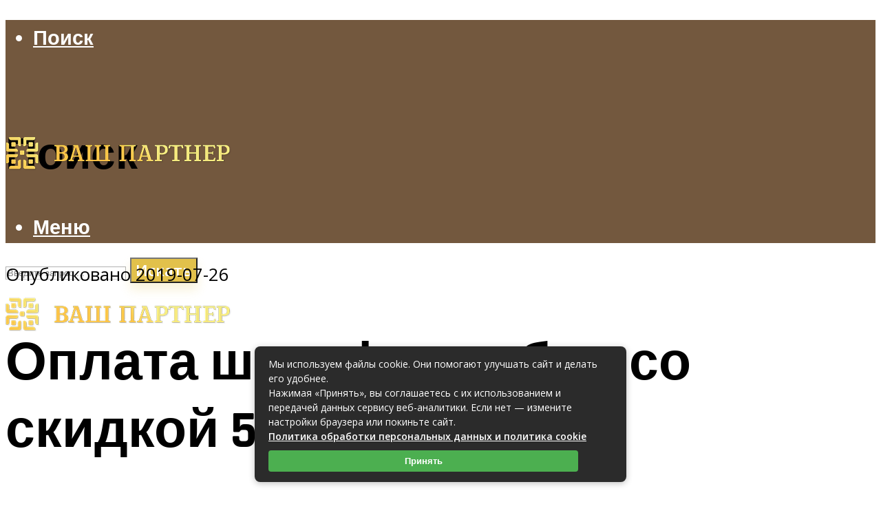

--- FILE ---
content_type: text/html; charset=UTF-8
request_url: https://you-part.ru/pravila-oplaty-strafov-gibdd-so-skidkoj-50-procentov/
body_size: 39586
content:
<!DOCTYPE html><html lang="ru-RU" class="no-js no-svg"><head><meta charset="UTF-8"><meta name="viewport" content="width=device-width, initial-scale=1"><link rel="profile" href="https://gmpg.org/xfn/11" /><meta name='robots' content='index, follow, max-image-preview:large, max-snippet:-1, max-video-preview:-1' /><title>Правила и срок оплаты штрафов ГИБДД со скидкой 50 процентов</title><meta name="description" content="Официальный сайт Твоя ГИБДД создан, чтобы вы могли проверить свои штрафы онлайн по номеру автомобиля или водительскому удостоверению, быстро и удобно оплатить штрафы ГИБДД, а также получать push и email уведомления о новых штрафах со скидкой." /><link rel="canonical" href="https://you-part.ru/pravila-oplaty-strafov-gibdd-so-skidkoj-50-procentov/" /><meta property="og:locale" content="ru_RU" /><meta property="og:type" content="article" /><meta property="og:title" content="Правила и срок оплаты штрафов ГИБДД со скидкой 50 процентов" /><meta property="og:description" content="Официальный сайт Твоя ГИБДД создан, чтобы вы могли проверить свои штрафы онлайн по номеру автомобиля или водительскому удостоверению, быстро и удобно оплатить штрафы ГИБДД, а также получать push и email уведомления о новых штрафах со скидкой." /><meta property="og:url" content="https://you-part.ru/pravila-oplaty-strafov-gibdd-so-skidkoj-50-procentov/" /><meta property="og:site_name" content="Ваш юридический партнер" /><meta property="article:published_time" content="2019-07-25T22:05:51+00:00" /><meta property="og:image" content="https://you-part.ru/wp-content/uploads/2020/05/law8.jpg" /><meta property="og:image:width" content="500" /><meta property="og:image:height" content="282" /><meta property="og:image:type" content="image/jpeg" /><meta name="author" content="Юридический советник" /><meta name="twitter:card" content="summary_large_image" /> <script type="application/ld+json" class="yoast-schema-graph">{"@context":"https://schema.org","@graph":[{"@type":"Article","@id":"https://you-part.ru/pravila-oplaty-strafov-gibdd-so-skidkoj-50-procentov/#article","isPartOf":{"@id":"https://you-part.ru/pravila-oplaty-strafov-gibdd-so-skidkoj-50-procentov/"},"author":{"name":"Юридический советник","@id":"https://you-part.ru/#/schema/person/22b560b3a8313d9234e014bb72aa4c41"},"headline":"Оплата штрафов гибдд со скидкой 50%","datePublished":"2019-07-25T22:05:51+00:00","mainEntityOfPage":{"@id":"https://you-part.ru/pravila-oplaty-strafov-gibdd-so-skidkoj-50-procentov/"},"wordCount":4613,"commentCount":0,"image":{"@id":"https://you-part.ru/pravila-oplaty-strafov-gibdd-so-skidkoj-50-procentov/#primaryimage"},"thumbnailUrl":"https://you-part.ru/wp-content/uploads/2020/05/law8.jpg","articleSection":["Статьи"],"inLanguage":"ru-RU","potentialAction":[{"@type":"CommentAction","name":"Comment","target":["https://you-part.ru/pravila-oplaty-strafov-gibdd-so-skidkoj-50-procentov/#respond"]}]},{"@type":"WebPage","@id":"https://you-part.ru/pravila-oplaty-strafov-gibdd-so-skidkoj-50-procentov/","url":"https://you-part.ru/pravila-oplaty-strafov-gibdd-so-skidkoj-50-procentov/","name":"Правила и срок оплаты штрафов ГИБДД со скидкой 50 процентов","isPartOf":{"@id":"https://you-part.ru/#website"},"primaryImageOfPage":{"@id":"https://you-part.ru/pravila-oplaty-strafov-gibdd-so-skidkoj-50-procentov/#primaryimage"},"image":{"@id":"https://you-part.ru/pravila-oplaty-strafov-gibdd-so-skidkoj-50-procentov/#primaryimage"},"thumbnailUrl":"https://you-part.ru/wp-content/uploads/2020/05/law8.jpg","datePublished":"2019-07-25T22:05:51+00:00","author":{"@id":"https://you-part.ru/#/schema/person/22b560b3a8313d9234e014bb72aa4c41"},"description":"Официальный сайт Твоя ГИБДД создан, чтобы вы могли проверить свои штрафы онлайн по номеру автомобиля или водительскому удостоверению, быстро и удобно оплатить штрафы ГИБДД, а также получать push и email уведомления о новых штрафах со скидкой.","breadcrumb":{"@id":"https://you-part.ru/pravila-oplaty-strafov-gibdd-so-skidkoj-50-procentov/#breadcrumb"},"inLanguage":"ru-RU","potentialAction":[{"@type":"ReadAction","target":["https://you-part.ru/pravila-oplaty-strafov-gibdd-so-skidkoj-50-procentov/"]}]},{"@type":"ImageObject","inLanguage":"ru-RU","@id":"https://you-part.ru/pravila-oplaty-strafov-gibdd-so-skidkoj-50-procentov/#primaryimage","url":"https://you-part.ru/wp-content/uploads/2020/05/law8.jpg","contentUrl":"https://you-part.ru/wp-content/uploads/2020/05/law8.jpg","width":500,"height":282},{"@type":"BreadcrumbList","@id":"https://you-part.ru/pravila-oplaty-strafov-gibdd-so-skidkoj-50-procentov/#breadcrumb","itemListElement":[{"@type":"ListItem","position":1,"name":"Главная страница","item":"https://you-part.ru/"},{"@type":"ListItem","position":2,"name":"Статьи от эксперта","item":"https://you-part.ru/stati/"},{"@type":"ListItem","position":3,"name":"Оплата штрафов гибдд со скидкой 50%"}]},{"@type":"WebSite","@id":"https://you-part.ru/#website","url":"https://you-part.ru/","name":"Ваш юридический партнер","description":"","potentialAction":[{"@type":"SearchAction","target":{"@type":"EntryPoint","urlTemplate":"https://you-part.ru/?s={search_term_string}"},"query-input":{"@type":"PropertyValueSpecification","valueRequired":true,"valueName":"search_term_string"}}],"inLanguage":"ru-RU"},{"@type":"Person","@id":"https://you-part.ru/#/schema/person/22b560b3a8313d9234e014bb72aa4c41","name":"Юридический советник","image":{"@type":"ImageObject","inLanguage":"ru-RU","@id":"https://you-part.ru/#/schema/person/image/","url":"https://secure.gravatar.com/avatar/60c1f1f7cbb6623050f185f233c52aa16176e13ed928dcc0250d174c933a077c?s=96&r=g","contentUrl":"https://secure.gravatar.com/avatar/60c1f1f7cbb6623050f185f233c52aa16176e13ed928dcc0250d174c933a077c?s=96&r=g","caption":"Юридический советник"},"url":"https://you-part.ru/author/admin/"}]}</script> <link rel='dns-prefetch' href='//fonts.googleapis.com' /><style id='wp-img-auto-sizes-contain-inline-css' type='text/css'>img:is([sizes=auto i],[sizes^="auto," i]){contain-intrinsic-size:3000px 1500px}
/*# sourceURL=wp-img-auto-sizes-contain-inline-css */</style><style id='classic-theme-styles-inline-css' type='text/css'>/*! This file is auto-generated */
.wp-block-button__link{color:#fff;background-color:#32373c;border-radius:9999px;box-shadow:none;text-decoration:none;padding:calc(.667em + 2px) calc(1.333em + 2px);font-size:1.125em}.wp-block-file__button{background:#32373c;color:#fff;text-decoration:none}
/*# sourceURL=/wp-includes/css/classic-themes.min.css */</style><link rel='stylesheet' id='johannes-fonts-css' href='https://fonts.googleapis.com/css?family=Open+Sans%3Aregular%2C600%7CRajdhani%3A700&#038;ver=1.2' type='text/css' media='all' /><link rel='stylesheet' id='johannes-main-css' href='https://you-part.ru/wp-content/cache/autoptimize/autoptimize_single_5c1cb883244f904609526c29b99947ae.php?ver=1.2' type='text/css' media='all' /><style id='johannes-main-inline-css' type='text/css'>body{font-family: 'Open Sans', Arial, sans-serif;font-weight: 400;font-style: normal;color: #000000;background: #ffffff;}.johannes-header{font-family: 'Rajdhani', Arial, sans-serif;font-weight: 700;font-style: normal;}h1,h2,h3,h4,h5,h6,.h1,.h2,.h3,.h4,.h5,.h6,.h0,.display-1,.wp-block-cover .wp-block-cover-image-text, .wp-block-cover .wp-block-cover-text, .wp-block-cover h2, .wp-block-cover-image .wp-block-cover-image-text, .wp-block-cover-image .wp-block-cover-text, .wp-block-cover-image h2,.entry-category a,.single-md-content .entry-summary,p.has-drop-cap:not(:focus)::first-letter,.johannes_posts_widget .entry-header > a {font-family: 'Rajdhani', Arial, sans-serif;font-weight: 700;font-style: normal;}b,strong,.entry-tags a,.entry-category a,.entry-meta a,.wp-block-tag-cloud a{font-weight: 700; }.entry-content strong{font-weight: bold;}.header-top{background: #848484;color: #989da2;}.header-top nav > ul > li > a,.header-top .johannes-menu-social a,.header-top .johannes-menu-action a{color: #989da2;}.header-top nav > ul > li:hover > a,.header-top nav > ul > li.current-menu-item > a,.header-top .johannes-menu-social li:hover a,.header-top .johannes-menu-action a:hover{color: #848484;}.header-middle,.header-mobile{color: #ffffff;background: #73583e;}.header-middle > .container {height: 148px;}.header-middle a,.johannes-mega-menu .sub-menu li:hover a,.header-mobile a{color: #ffffff;}.header-middle li:hover > a,.header-middle .current-menu-item > a,.header-middle .johannes-mega-menu .sub-menu li a:hover,.header-middle .johannes-site-branding .site-title a:hover,.header-mobile .site-title a,.header-mobile a:hover{color: #e2c14b;}.header-middle .johannes-site-branding .site-title a{color: #ffffff;}.header-middle .sub-menu{background: #73583e;}.johannes-cover-indent .header-middle .johannes-menu>li>a:hover,.johannes-cover-indent .header-middle .johannes-menu-action a:hover{color: #e2c14b;}.header-sticky-main{color: #ffffff;background: #73583e;}.header-sticky-main a,.header-sticky-main .johannes-mega-menu .sub-menu li:hover a,.header-sticky-main .johannes-mega-menu .has-arrows .owl-nav > div{color: #ffffff;}.header-sticky-main li:hover > a,.header-sticky-main .current-menu-item > a,.header-sticky-main .johannes-mega-menu .sub-menu li a:hover,.header-sticky-main .johannes-site-branding .site-title a:hover{color: #e2c14b;}.header-sticky-main .johannes-site-branding .site-title a{color: #ffffff;}.header-sticky-main .sub-menu{background: #73583e;}.header-sticky-contextual{color: #73583e;background: #ffffff;}.header-sticky-contextual,.header-sticky-contextual a{font-family: 'Open Sans', Arial, sans-serif;font-weight: 400;font-style: normal;}.header-sticky-contextual a{color: #73583e;}.header-sticky-contextual .meta-comments:after{background: #73583e;}.header-sticky-contextual .meks_ess a:hover{color: #e2c14b;background: transparent;}.header-bottom{color: #ffffff;background: #222222;border-top: 1px solid rgba(255,255,255,0.1);border-bottom: 1px solid rgba(255,255,255,0.1);}.johannes-header-bottom-boxed .header-bottom{background: transparent;border: none;}.johannes-header-bottom-boxed .header-bottom-slots{background: #222222;border-top: 1px solid rgba(255,255,255,0.1);border-bottom: 1px solid rgba(255,255,255,0.1);}.header-bottom-slots{height: 70px;}.header-bottom a,.johannes-mega-menu .sub-menu li:hover a,.johannes-mega-menu .has-arrows .owl-nav > div{color: #ffffff;}.header-bottom li:hover > a,.header-bottom .current-menu-item > a,.header-bottom .johannes-mega-menu .sub-menu li a:hover,.header-bottom .johannes-site-branding .site-title a:hover{color: #e2c14b;}.header-bottom .johannes-site-branding .site-title a{color: #ffffff;}.header-bottom .sub-menu{background: #222222;}.johannes-menu-action .search-form input[type=text]{background: #ffffff;}.johannes-header-multicolor .header-middle .slot-l,.johannes-header-multicolor .header-sticky .header-sticky-main .container > .slot-l,.johannes-header-multicolor .header-mobile .slot-l,.johannes-header-multicolor .slot-l .johannes-site-branding:after{background: #000000;}.johannes-cover-indent .johannes-cover{min-height: 450px;}.page.johannes-cover-indent .johannes-cover{min-height: 250px;}.single.johannes-cover-indent .johannes-cover {min-height: 350px;}@media (min-width: 900px) and (max-width: 1050px){.header-middle > .container {height: 100px;}.header-bottom > .container,.header-bottom-slots {height: 50px;}}.johannes-modal{background: #ffffff;}.johannes-modal .johannes-menu-social li a:hover,.meks_ess a:hover{background: #000000;}.johannes-modal .johannes-menu-social li:hover a{color: #fff;}.johannes-modal .johannes-modal-close{color: #000000;}.johannes-modal .johannes-modal-close:hover{color: #e2c14b;}.meks_ess a:hover{color: #ffffff;}h1,h2,h3,h4,h5,h6,.h1,.h2,.h3,.h4,.h5,.h6,.h0,.display-1,.has-large-font-size {color: #000000;}.entry-title a,a{color: #000000;}.johannes-post .entry-title a{color: #000000;}.entry-content a:not([class*=button]),.comment-content a:not([class*=button]){color: #e2c14b;}.entry-content a:not([class*=button]):hover,.comment-content a:not([class*=button]):hover{color: #000000;}.entry-title a:hover,a:hover,.entry-meta a,.written-by a,.johannes-overlay .entry-meta a:hover,body .johannes-cover .section-bg+.container .johannes-breadcrumbs a:hover,.johannes-cover .section-bg+.container .section-head a:not(.johannes-button):not(.cat-item):hover,.entry-content .wp-block-tag-cloud a:hover,.johannes-menu-mobile .johannes-menu li a:hover{color: #e2c14b;}.entry-meta,.entry-content .entry-tags a,.entry-content .fn a,.comment-metadata,.entry-content .comment-metadata a,.written-by > span,.johannes-breadcrumbs,.meta-category a:after {color: #e2c14b;}.entry-meta a:hover,.written-by a:hover,.entry-content .wp-block-tag-cloud a{color: #000000;}.entry-meta .meta-item + .meta-item:before{background:#000000;}.entry-format i{color: #ffffff;background:#000000;}.category-pill .entry-category a{background-color: #e2c14b;color: #fff;}.category-pill .entry-category a:hover{background-color: #000000;color: #fff;}.johannes-overlay.category-pill .entry-category a:hover,.johannes-cover.category-pill .entry-category a:hover {background-color: #ffffff;color: #000000;}.white-bg-alt-2 .johannes-bg-alt-2 .category-pill .entry-category a:hover,.white-bg-alt-2 .johannes-bg-alt-2 .entry-format i{background-color: #ffffff;color: #000000;}.media-shadow:after{background: rgba(0,0,0,0.1);}.entry-content .entry-tags a:hover,.entry-content .fn a:hover{color: #e2c14b;}.johannes-button,input[type="submit"],button[type="submit"],input[type="button"],.wp-block-button .wp-block-button__link,.comment-reply-link,#cancel-comment-reply-link,.johannes-pagination a,.johannes-pagination,.meks-instagram-follow-link .meks-widget-cta,.mks_autor_link_wrap a,.mks_read_more a,.category-pill .entry-category a,body div.wpforms-container-full .wpforms-form input[type=submit], body div.wpforms-container-full .wpforms-form button[type=submit], body div.wpforms-container-full .wpforms-form .wpforms-page-button,body .johannes-wrapper .meks_ess a span {font-family: 'Open Sans', Arial, sans-serif;font-weight: 600;font-style: normal;}.johannes-bg-alt-1,.has-arrows .owl-nav,.has-arrows .owl-stage-outer:after,.media-shadow:after {background-color: #e8e8e8}.johannes-bg-alt-2 {background-color: #f7f7f7}.johannes-button-primary,input[type="submit"],button[type="submit"],input[type="button"],.johannes-pagination a,body div.wpforms-container-full .wpforms-form input[type=submit], body div.wpforms-container-full .wpforms-form button[type=submit], body div.wpforms-container-full .wpforms-form .wpforms-page-button {box-shadow: 0 10px 15px 0 rgba(226,193,75,0.2);background: #e2c14b;color: #fff;}body div.wpforms-container-full .wpforms-form input[type=submit]:hover, body div.wpforms-container-full .wpforms-form input[type=submit]:focus, body div.wpforms-container-full .wpforms-form input[type=submit]:active, body div.wpforms-container-full .wpforms-form button[type=submit]:hover, body div.wpforms-container-full .wpforms-form button[type=submit]:focus, body div.wpforms-container-full .wpforms-form button[type=submit]:active, body div.wpforms-container-full .wpforms-form .wpforms-page-button:hover, body div.wpforms-container-full .wpforms-form .wpforms-page-button:active, body div.wpforms-container-full .wpforms-form .wpforms-page-button:focus {box-shadow: 0 0 0 0 rgba(226,193,75,0);background: #e2c14b;color: #fff; }.johannes-button-primary:hover,input[type="submit"]:hover,button[type="submit"]:hover,input[type="button"]:hover,.johannes-pagination a:hover{box-shadow: 0 0 0 0 rgba(226,193,75,0);color: #fff;}.johannes-button.disabled{background: #e8e8e8;color: #000000; box-shadow: none;}.johannes-button-secondary,.comment-reply-link,#cancel-comment-reply-link,.meks-instagram-follow-link .meks-widget-cta,.mks_autor_link_wrap a,.mks_read_more a{box-shadow: inset 0 0px 0px 1px #000000;color: #000000;opacity: .5;}.johannes-button-secondary:hover,.comment-reply-link:hover,#cancel-comment-reply-link:hover,.meks-instagram-follow-link .meks-widget-cta:hover,.mks_autor_link_wrap a:hover,.mks_read_more a:hover{box-shadow: inset 0 0px 0px 1px #e2c14b; opacity: 1;color: #e2c14b;}.johannes-breadcrumbs a,.johannes-action-close:hover,.single-md-content .entry-summary span,form label .required{color: #e2c14b;}.johannes-breadcrumbs a:hover{color: #000000;}.section-title:after{background-color: #e2c14b;}hr{background: rgba(0,0,0,0.2);}.wp-block-preformatted,.wp-block-verse,pre,code, kbd, pre, samp, address{background:#e8e8e8;}.entry-content ul li:before,.wp-block-quote:before,.comment-content ul li:before{color: #000000;}.wp-block-quote.is-large:before{color: #e2c14b;}.wp-block-table.is-style-stripes tr:nth-child(odd){background:#e8e8e8;}.wp-block-table.is-style-regular tbody tr,.entry-content table tr,.comment-content table tr{border-bottom: 1px solid rgba(0,0,0,0.1);}.wp-block-pullquote:not(.is-style-solid-color){color: #000000;border-color: #e2c14b;}.wp-block-pullquote{background: #e2c14b;color: #ffffff;}.johannes-sidebar-none .wp-block-pullquote.alignfull.is-style-solid-color{box-shadow: -526px 0 0 #e2c14b, -1052px 0 0 #e2c14b,526px 0 0 #e2c14b, 1052px 0 0 #e2c14b;}.wp-block-button .wp-block-button__link{background: #e2c14b;color: #fff;box-shadow: 0 10px 15px 0 rgba(226,193,75,0.2);}.wp-block-button .wp-block-button__link:hover{box-shadow: 0 0 0 0 rgba(226,193,75,0);}.is-style-outline .wp-block-button__link {background: 0 0;color:#e2c14b;border: 2px solid currentcolor;}.entry-content .is-style-solid-color a:not([class*=button]){color:#ffffff;}.entry-content .is-style-solid-color a:not([class*=button]):hover{color:#000000;}input[type=color], input[type=date], input[type=datetime-local], input[type=datetime], input[type=email], input[type=month], input[type=number], input[type=password], input[type=range], input[type=search], input[type=tel], input[type=text], input[type=time], input[type=url], input[type=week], select, textarea{border: 1px solid rgba(0,0,0,0.3);}body .johannes-wrapper .meks_ess{border-color: rgba(0,0,0,0.1); }.widget_eu_cookie_law_widget #eu-cookie-law input, .widget_eu_cookie_law_widget #eu-cookie-law input:focus, .widget_eu_cookie_law_widget #eu-cookie-law input:hover{background: #e2c14b;color: #fff;}.double-bounce1, .double-bounce2{background-color: #e2c14b;}.johannes-pagination .page-numbers.current,.paginated-post-wrapper span{background: #e8e8e8;color: #000000;}.widget li{color: rgba(0,0,0,0.8);}.widget_calendar #today a{color: #fff;}.widget_calendar #today a{background: #e2c14b;}.tagcloud a{border-color: rgba(0,0,0,0.5);color: rgba(0,0,0,0.8);}.tagcloud a:hover{color: #e2c14b;border-color: #e2c14b;}.rssSummary,.widget p{color: #000000;}.johannes-bg-alt-1 .count,.johannes-bg-alt-1 li a,.johannes-bg-alt-1 .johannes-accordion-nav{background-color: #e8e8e8;}.johannes-bg-alt-2 .count,.johannes-bg-alt-2 li a,.johannes-bg-alt-2 .johannes-accordion-nav,.johannes-bg-alt-2 .cat-item .count, .johannes-bg-alt-2 .rss-date, .widget .johannes-bg-alt-2 .post-date, .widget .johannes-bg-alt-2 cite{background-color: #f7f7f7;color: #FFF;}.white-bg-alt-1 .widget .johannes-bg-alt-1 select option,.white-bg-alt-2 .widget .johannes-bg-alt-2 select option{background: #f7f7f7;}.widget .johannes-bg-alt-2 li a:hover{color: #e2c14b;}.widget_categories .johannes-bg-alt-1 ul li .dots:before,.widget_archive .johannes-bg-alt-1 ul li .dots:before{color: #000000;}.widget_categories .johannes-bg-alt-2 ul li .dots:before,.widget_archive .johannes-bg-alt-2 ul li .dots:before{color: #FFF;}.search-alt input[type=search], .search-alt input[type=text], .widget_search input[type=search], .widget_search input[type=text],.mc-field-group input[type=email], .mc-field-group input[type=text]{border-bottom: 1px solid rgba(0,0,0,0.2);}.johannes-sidebar-hidden{background: #ffffff;}.johannes-footer{background: #73583e;color: #ffffff;}.johannes-footer a,.johannes-footer .widget-title{color: #ffffff;}.johannes-footer a:hover{color: #f0ca5d;}.johannes-footer-widgets + .johannes-copyright{border-top: 1px solid rgba(255,255,255,0.1);}.johannes-footer .widget .count,.johannes-footer .widget_categories li a,.johannes-footer .widget_archive li a,.johannes-footer .widget .johannes-accordion-nav{background-color: #73583e;}.footer-divider{border-top: 1px solid rgba(255,255,255,0.1);}.johannes-footer .rssSummary,.johannes-footer .widget p{color: #ffffff;}.johannes-empty-message{background: #e8e8e8;}.error404 .h0{color: #e2c14b;}.johannes-goto-top,.johannes-goto-top:hover{background: #000000;color: #ffffff;}.johannes-ellipsis div{background: #e2c14b;}.white-bg-alt-2 .johannes-bg-alt-2 .section-subnav .johannes-button-secondary:hover{color: #e2c14b;}.section-subnav a{color: #000000;}.johannes-cover .section-subnav a{color: #fff;}.section-subnav a:hover{color: #e2c14b;}@media(min-width: 600px){.size-johannes-fa-a{ height: 450px !important;}.size-johannes-single-3{ height: 450px !important;}.size-johannes-single-4{ height: 540px !important;}.size-johannes-page-3{ height: 360px !important;}.size-johannes-page-4{ height: 405px !important;}.size-johannes-wa-3{ height: 450px !important;}.size-johannes-wa-4{ height: 540px !important;}.size-johannes-archive-2{ height: 360px !important;}.size-johannes-archive-3{ height: 405px !important;}}@media(min-width: 900px){.size-johannes-a{ height: 484px !important;}.size-johannes-b{ height: 491px !important;}.size-johannes-c{ height: 304px !important;}.size-johannes-d{ height: 194px !important;}.size-johannes-e{ height: 304px !important;}.size-johannes-f{ height: 214px !important;}.size-johannes-fa-a{ height: 500px !important;}.size-johannes-fa-b{ height: 635px !important;}.size-johannes-fa-c{ height: 540px !important;}.size-johannes-fa-d{ height: 344px !important;}.size-johannes-fa-e{ height: 442px !important;}.size-johannes-single-1{ height: 484px !important;}.size-johannes-single-2{ height: 484px !important;}.size-johannes-single-3{ height: 500px !important;}.size-johannes-single-4{ height: 600px !important;}.size-johannes-single-5{ height: 442px !important;}.size-johannes-page-1{ height: 484px !important;}.size-johannes-page-2{ height: 484px !important;}.size-johannes-page-3{ height: 400px !important;}.size-johannes-page-4{ height: 450px !important;}.size-johannes-wa-1{ height: 442px !important;}.size-johannes-wa-2{ height: 540px !important;}.size-johannes-wa-3{ height: 500px !important;}.size-johannes-wa-4{ height: 600px !important;}.size-johannes-archive-2{ height: 400px !important;}.size-johannes-archive-3{ height: 450px !important;}}@media(min-width: 900px){.has-small-font-size{ font-size: 1.3rem;}.has-normal-font-size{ font-size: 1.6rem;}.has-large-font-size{ font-size: 4.0rem;}.has-huge-font-size{ font-size: 5.2rem;}}.has-johannes-acc-background-color{ background-color: #e2c14b;}.has-johannes-acc-color{ color: #e2c14b;}.has-johannes-meta-background-color{ background-color: #e2c14b;}.has-johannes-meta-color{ color: #e2c14b;}.has-johannes-bg-background-color{ background-color: #ffffff;}.has-johannes-bg-color{ color: #ffffff;}.has-johannes-bg-alt-1-background-color{ background-color: #e8e8e8;}.has-johannes-bg-alt-1-color{ color: #e8e8e8;}.has-johannes-bg-alt-2-background-color{ background-color: #f7f7f7;}.has-johannes-bg-alt-2-color{ color: #f7f7f7;}body{font-size:1.6rem;}.johannes-header{font-size:1.8rem;}.display-1{font-size:3rem;}h1, .h1{font-size:2.6rem;}h2, .h2{font-size:2.4rem;}h3, .h3{font-size:2.2rem;}h4, .h4,.wp-block-cover .wp-block-cover-image-text,.wp-block-cover .wp-block-cover-text,.wp-block-cover h2,.wp-block-cover-image .wp-block-cover-image-text,.wp-block-cover-image .wp-block-cover-text,.wp-block-cover-image h2{font-size:2rem;}h5, .h5{font-size:1.8rem;}h6, .h6{font-size:1.6rem;}.entry-meta{font-size:1.2rem;}.section-title {font-size:2.4rem;}.widget-title{font-size:3.0rem;}.mks_author_widget h3{font-size:3.2rem;}.widget,.johannes-breadcrumbs{font-size:1.4rem;}.wp-block-quote.is-large p, .wp-block-quote.is-style-large p{font-size:2.2rem;}.johannes-site-branding .site-title.logo-img-none{font-size: 2.6rem;}.johannes-cover-indent .johannes-cover{margin-top: -70px;}.johannes-menu-social li a:after, .menu-social-container li a:after{font-size:1.6rem;}.johannes-modal .johannes-menu-social li>a:after,.johannes-menu-action .jf{font-size:2.4rem;}.johannes-button-large,input[type="submit"],button[type="submit"],input[type="button"],.johannes-pagination a,.page-numbers.current,.johannes-button-medium,.meks-instagram-follow-link .meks-widget-cta,.mks_autor_link_wrap a,.mks_read_more a,.wp-block-button .wp-block-button__link,body div.wpforms-container-full .wpforms-form input[type=submit], body div.wpforms-container-full .wpforms-form button[type=submit], body div.wpforms-container-full .wpforms-form .wpforms-page-button {font-size:1.3rem;}.johannes-button-small,.comment-reply-link,#cancel-comment-reply-link{font-size:1.2rem;}.category-pill .entry-category a,.category-pill-small .entry-category a{font-size:1.1rem;}@media (min-width: 600px){ .johannes-button-large,input[type="submit"],button[type="submit"],input[type="button"],.johannes-pagination a,.page-numbers.current,.wp-block-button .wp-block-button__link,body div.wpforms-container-full .wpforms-form input[type=submit], body div.wpforms-container-full .wpforms-form button[type=submit], body div.wpforms-container-full .wpforms-form .wpforms-page-button {font-size:1.4rem;}.category-pill .entry-category a{font-size:1.4rem;}.category-pill-small .entry-category a{font-size:1.1rem;}}@media (max-width: 374px){.johannes-overlay .h1,.johannes-overlay .h2,.johannes-overlay .h3,.johannes-overlay .h4,.johannes-overlay .h5{font-size: 2.2rem;}}@media (max-width: 600px){ .johannes-layout-fa-d .h5{font-size: 2.4rem;}.johannes-layout-f.category-pill .entry-category a{background-color: transparent;color: #e2c14b;}.johannes-layout-c .h3,.johannes-layout-d .h5{font-size: 2.4rem;}.johannes-layout-f .h3{font-size: 1.8rem;}}@media (min-width: 600px) and (max-width: 1050px){ .johannes-layout-fa-c .h2{font-size:3.6rem;}.johannes-layout-fa-d .h5{font-size:2.4rem;}.johannes-layout-fa-e .display-1,.section-head-alt .display-1{font-size:4.8rem;}}@media (max-width: 1050px){ body.single-post .single-md-content{max-width: 766px;width: 100%;}body.page .single-md-content.col-lg-6,body.page .single-md-content.col-lg-6{flex: 0 0 100%}body.page .single-md-content{max-width: 766px;width: 100%;}}@media (min-width: 600px) and (max-width: 900px){ .display-1{font-size:4.6rem;}h1, .h1{font-size:4rem;}h2, .h2,.johannes-layout-fa-e .display-1,.section-head-alt .display-1{font-size:3.2rem;}h3, .h3,.johannes-layout-fa-c .h2,.johannes-layout-fa-d .h5,.johannes-layout-d .h5,.johannes-layout-e .h2{font-size:2.8rem;}h4, .h4,.wp-block-cover .wp-block-cover-image-text,.wp-block-cover .wp-block-cover-text,.wp-block-cover h2,.wp-block-cover-image .wp-block-cover-image-text,.wp-block-cover-image .wp-block-cover-text,.wp-block-cover-image h2{font-size:2.4rem;}h5, .h5{font-size:2rem;}h6, .h6{font-size:1.8rem;}.section-title {font-size:3.2rem;}.johannes-section.wa-layout .display-1{font-size: 3rem;}.johannes-layout-f .h3{font-size: 3.2rem}.johannes-site-branding .site-title.logo-img-none{font-size: 3rem;}}@media (min-width: 900px){ body{font-size:1.6rem;}.johannes-header{font-size:1.8rem;}.display-1{font-size:6.0rem;}h1, .h1 {font-size:4.8rem;}h2, .h2 {font-size:4.0rem;}h3, .h3 {font-size:3.6rem;}h4, .h4,.wp-block-cover .wp-block-cover-image-text,.wp-block-cover .wp-block-cover-text,.wp-block-cover h2,.wp-block-cover-image .wp-block-cover-image-text,.wp-block-cover-image .wp-block-cover-text,.wp-block-cover-image h2 {font-size:3.2rem;}h5, .h5 {font-size:2.8rem;}h6, .h6 {font-size:2.4rem;}.widget-title{font-size:3.0rem;}.section-title{font-size:4.0rem;}.wp-block-quote.is-large p, .wp-block-quote.is-style-large p{font-size:2.6rem;}.johannes-section-instagram .h2{font-size: 3rem;}.johannes-site-branding .site-title.logo-img-none{font-size: 4rem;}.entry-meta{font-size:1.4rem;}.johannes-cover-indent .johannes-cover {margin-top: -148px;}.johannes-cover-indent .johannes-cover .section-head{top: 37px;}}.section-description .search-alt input[type=text],.search-alt input[type=text]{color: #000000;}::-webkit-input-placeholder {color: rgba(0,0,0,0.5);}::-moz-placeholder {color: rgba(0,0,0,0.5);}:-ms-input-placeholder {color: rgba(0,0,0,0.5);}:-moz-placeholder{color: rgba(0,0,0,0.5);}.section-description .search-alt input[type=text]::-webkit-input-placeholder {color: #000000;}.section-description .search-alt input[type=text]::-moz-placeholder {color: #000000;}.section-description .search-alt input[type=text]:-ms-input-placeholder {color: #000000;}.section-description .search-alt input[type=text]:-moz-placeholder{color: #000000;}.section-description .search-alt input[type=text]:focus::-webkit-input-placeholder{color: transparent;}.section-description .search-alt input[type=text]:focus::-moz-placeholder {color: transparent;}.section-description .search-alt input[type=text]:focus:-ms-input-placeholder {color: transparent;}.section-description .search-alt input[type=text]:focus:-moz-placeholder{color: transparent;}
/*# sourceURL=johannes-main-inline-css */</style><link rel='stylesheet' id='johannes_child_load_scripts-css' href='https://you-part.ru/wp-content/themes/johannes-child/style.css?ver=1.2' type='text/css' media='screen' /><link rel='stylesheet' id='meks_ess-main-css' href='https://you-part.ru/wp-content/cache/autoptimize/autoptimize_single_4b3c5b5bc43c3dc8c59283e9c1da8954.php?ver=1.3' type='text/css' media='all' /> <script type="text/javascript" src="https://you-part.ru/wp-includes/js/jquery/jquery.min.js?ver=3.7.1" id="jquery-core-js"></script> <script type="text/javascript" src="https://you-part.ru/wp-includes/js/jquery/jquery-migrate.min.js?ver=3.4.1" id="jquery-migrate-js"></script> <meta name="generator" content="Redux 4.5.10" /><style>.pseudo-clearfy-link { color: #008acf; cursor: pointer;}.pseudo-clearfy-link:hover { text-decoration: none;}</style><meta name="94574119a93c8f123899907973df46f7" content="">  <script type="text/javascript" >(function(m,e,t,r,i,k,a){m[i]=m[i]||function(){(m[i].a=m[i].a||[]).push(arguments)}; m[i].l=1*new Date();k=e.createElement(t),a=e.getElementsByTagName(t)[0],k.async=1,k.src=r,a.parentNode.insertBefore(k,a)}) (window, document, "script", "https://cdn.jsdelivr.net/npm/yandex-metrica-watch/tag.js", "ym"); ym(56367046, "init", { clickmap:true, trackLinks:true, accurateTrackBounce:true });</script> <noscript><div><img src="https://mc.yandex.ru/watch/56367046" style="position:absolute; left:-9999px;" alt="" /></div></noscript><meta name="1c63d9d0e1ae9af070b89f058667e9ff" content="e76db44a8aad8570a1c5862c4dadb20b"><meta name="36a6e1b5a97b6a01a1288d59f63e8825" content=""><link rel="icon" href="https://you-part.ru/wp-content/uploads/2020/05/cropped-you-part-ru-1-32x32.png" sizes="32x32" /><link rel="icon" href="https://you-part.ru/wp-content/uploads/2020/05/cropped-you-part-ru-1-192x192.png" sizes="192x192" /><link rel="apple-touch-icon" href="https://you-part.ru/wp-content/uploads/2020/05/cropped-you-part-ru-1-180x180.png" /><meta name="msapplication-TileImage" content="https://you-part.ru/wp-content/uploads/2020/05/cropped-you-part-ru-1-270x270.png" /><style id="kirki-inline-styles"></style><style id='global-styles-inline-css' type='text/css'>:root{--wp--preset--aspect-ratio--square: 1;--wp--preset--aspect-ratio--4-3: 4/3;--wp--preset--aspect-ratio--3-4: 3/4;--wp--preset--aspect-ratio--3-2: 3/2;--wp--preset--aspect-ratio--2-3: 2/3;--wp--preset--aspect-ratio--16-9: 16/9;--wp--preset--aspect-ratio--9-16: 9/16;--wp--preset--color--black: #000000;--wp--preset--color--cyan-bluish-gray: #abb8c3;--wp--preset--color--white: #ffffff;--wp--preset--color--pale-pink: #f78da7;--wp--preset--color--vivid-red: #cf2e2e;--wp--preset--color--luminous-vivid-orange: #ff6900;--wp--preset--color--luminous-vivid-amber: #fcb900;--wp--preset--color--light-green-cyan: #7bdcb5;--wp--preset--color--vivid-green-cyan: #00d084;--wp--preset--color--pale-cyan-blue: #8ed1fc;--wp--preset--color--vivid-cyan-blue: #0693e3;--wp--preset--color--vivid-purple: #9b51e0;--wp--preset--color--johannes-acc: #e2c14b;--wp--preset--color--johannes-meta: #e2c14b;--wp--preset--color--johannes-bg: #ffffff;--wp--preset--color--johannes-bg-alt-1: #e8e8e8;--wp--preset--color--johannes-bg-alt-2: #f7f7f7;--wp--preset--gradient--vivid-cyan-blue-to-vivid-purple: linear-gradient(135deg,rgb(6,147,227) 0%,rgb(155,81,224) 100%);--wp--preset--gradient--light-green-cyan-to-vivid-green-cyan: linear-gradient(135deg,rgb(122,220,180) 0%,rgb(0,208,130) 100%);--wp--preset--gradient--luminous-vivid-amber-to-luminous-vivid-orange: linear-gradient(135deg,rgb(252,185,0) 0%,rgb(255,105,0) 100%);--wp--preset--gradient--luminous-vivid-orange-to-vivid-red: linear-gradient(135deg,rgb(255,105,0) 0%,rgb(207,46,46) 100%);--wp--preset--gradient--very-light-gray-to-cyan-bluish-gray: linear-gradient(135deg,rgb(238,238,238) 0%,rgb(169,184,195) 100%);--wp--preset--gradient--cool-to-warm-spectrum: linear-gradient(135deg,rgb(74,234,220) 0%,rgb(151,120,209) 20%,rgb(207,42,186) 40%,rgb(238,44,130) 60%,rgb(251,105,98) 80%,rgb(254,248,76) 100%);--wp--preset--gradient--blush-light-purple: linear-gradient(135deg,rgb(255,206,236) 0%,rgb(152,150,240) 100%);--wp--preset--gradient--blush-bordeaux: linear-gradient(135deg,rgb(254,205,165) 0%,rgb(254,45,45) 50%,rgb(107,0,62) 100%);--wp--preset--gradient--luminous-dusk: linear-gradient(135deg,rgb(255,203,112) 0%,rgb(199,81,192) 50%,rgb(65,88,208) 100%);--wp--preset--gradient--pale-ocean: linear-gradient(135deg,rgb(255,245,203) 0%,rgb(182,227,212) 50%,rgb(51,167,181) 100%);--wp--preset--gradient--electric-grass: linear-gradient(135deg,rgb(202,248,128) 0%,rgb(113,206,126) 100%);--wp--preset--gradient--midnight: linear-gradient(135deg,rgb(2,3,129) 0%,rgb(40,116,252) 100%);--wp--preset--font-size--small: 12.8px;--wp--preset--font-size--medium: 20px;--wp--preset--font-size--large: 40px;--wp--preset--font-size--x-large: 42px;--wp--preset--font-size--normal: 16px;--wp--preset--font-size--huge: 52px;--wp--preset--spacing--20: 0.44rem;--wp--preset--spacing--30: 0.67rem;--wp--preset--spacing--40: 1rem;--wp--preset--spacing--50: 1.5rem;--wp--preset--spacing--60: 2.25rem;--wp--preset--spacing--70: 3.38rem;--wp--preset--spacing--80: 5.06rem;--wp--preset--shadow--natural: 6px 6px 9px rgba(0, 0, 0, 0.2);--wp--preset--shadow--deep: 12px 12px 50px rgba(0, 0, 0, 0.4);--wp--preset--shadow--sharp: 6px 6px 0px rgba(0, 0, 0, 0.2);--wp--preset--shadow--outlined: 6px 6px 0px -3px rgb(255, 255, 255), 6px 6px rgb(0, 0, 0);--wp--preset--shadow--crisp: 6px 6px 0px rgb(0, 0, 0);}:where(.is-layout-flex){gap: 0.5em;}:where(.is-layout-grid){gap: 0.5em;}body .is-layout-flex{display: flex;}.is-layout-flex{flex-wrap: wrap;align-items: center;}.is-layout-flex > :is(*, div){margin: 0;}body .is-layout-grid{display: grid;}.is-layout-grid > :is(*, div){margin: 0;}:where(.wp-block-columns.is-layout-flex){gap: 2em;}:where(.wp-block-columns.is-layout-grid){gap: 2em;}:where(.wp-block-post-template.is-layout-flex){gap: 1.25em;}:where(.wp-block-post-template.is-layout-grid){gap: 1.25em;}.has-black-color{color: var(--wp--preset--color--black) !important;}.has-cyan-bluish-gray-color{color: var(--wp--preset--color--cyan-bluish-gray) !important;}.has-white-color{color: var(--wp--preset--color--white) !important;}.has-pale-pink-color{color: var(--wp--preset--color--pale-pink) !important;}.has-vivid-red-color{color: var(--wp--preset--color--vivid-red) !important;}.has-luminous-vivid-orange-color{color: var(--wp--preset--color--luminous-vivid-orange) !important;}.has-luminous-vivid-amber-color{color: var(--wp--preset--color--luminous-vivid-amber) !important;}.has-light-green-cyan-color{color: var(--wp--preset--color--light-green-cyan) !important;}.has-vivid-green-cyan-color{color: var(--wp--preset--color--vivid-green-cyan) !important;}.has-pale-cyan-blue-color{color: var(--wp--preset--color--pale-cyan-blue) !important;}.has-vivid-cyan-blue-color{color: var(--wp--preset--color--vivid-cyan-blue) !important;}.has-vivid-purple-color{color: var(--wp--preset--color--vivid-purple) !important;}.has-black-background-color{background-color: var(--wp--preset--color--black) !important;}.has-cyan-bluish-gray-background-color{background-color: var(--wp--preset--color--cyan-bluish-gray) !important;}.has-white-background-color{background-color: var(--wp--preset--color--white) !important;}.has-pale-pink-background-color{background-color: var(--wp--preset--color--pale-pink) !important;}.has-vivid-red-background-color{background-color: var(--wp--preset--color--vivid-red) !important;}.has-luminous-vivid-orange-background-color{background-color: var(--wp--preset--color--luminous-vivid-orange) !important;}.has-luminous-vivid-amber-background-color{background-color: var(--wp--preset--color--luminous-vivid-amber) !important;}.has-light-green-cyan-background-color{background-color: var(--wp--preset--color--light-green-cyan) !important;}.has-vivid-green-cyan-background-color{background-color: var(--wp--preset--color--vivid-green-cyan) !important;}.has-pale-cyan-blue-background-color{background-color: var(--wp--preset--color--pale-cyan-blue) !important;}.has-vivid-cyan-blue-background-color{background-color: var(--wp--preset--color--vivid-cyan-blue) !important;}.has-vivid-purple-background-color{background-color: var(--wp--preset--color--vivid-purple) !important;}.has-black-border-color{border-color: var(--wp--preset--color--black) !important;}.has-cyan-bluish-gray-border-color{border-color: var(--wp--preset--color--cyan-bluish-gray) !important;}.has-white-border-color{border-color: var(--wp--preset--color--white) !important;}.has-pale-pink-border-color{border-color: var(--wp--preset--color--pale-pink) !important;}.has-vivid-red-border-color{border-color: var(--wp--preset--color--vivid-red) !important;}.has-luminous-vivid-orange-border-color{border-color: var(--wp--preset--color--luminous-vivid-orange) !important;}.has-luminous-vivid-amber-border-color{border-color: var(--wp--preset--color--luminous-vivid-amber) !important;}.has-light-green-cyan-border-color{border-color: var(--wp--preset--color--light-green-cyan) !important;}.has-vivid-green-cyan-border-color{border-color: var(--wp--preset--color--vivid-green-cyan) !important;}.has-pale-cyan-blue-border-color{border-color: var(--wp--preset--color--pale-cyan-blue) !important;}.has-vivid-cyan-blue-border-color{border-color: var(--wp--preset--color--vivid-cyan-blue) !important;}.has-vivid-purple-border-color{border-color: var(--wp--preset--color--vivid-purple) !important;}.has-vivid-cyan-blue-to-vivid-purple-gradient-background{background: var(--wp--preset--gradient--vivid-cyan-blue-to-vivid-purple) !important;}.has-light-green-cyan-to-vivid-green-cyan-gradient-background{background: var(--wp--preset--gradient--light-green-cyan-to-vivid-green-cyan) !important;}.has-luminous-vivid-amber-to-luminous-vivid-orange-gradient-background{background: var(--wp--preset--gradient--luminous-vivid-amber-to-luminous-vivid-orange) !important;}.has-luminous-vivid-orange-to-vivid-red-gradient-background{background: var(--wp--preset--gradient--luminous-vivid-orange-to-vivid-red) !important;}.has-very-light-gray-to-cyan-bluish-gray-gradient-background{background: var(--wp--preset--gradient--very-light-gray-to-cyan-bluish-gray) !important;}.has-cool-to-warm-spectrum-gradient-background{background: var(--wp--preset--gradient--cool-to-warm-spectrum) !important;}.has-blush-light-purple-gradient-background{background: var(--wp--preset--gradient--blush-light-purple) !important;}.has-blush-bordeaux-gradient-background{background: var(--wp--preset--gradient--blush-bordeaux) !important;}.has-luminous-dusk-gradient-background{background: var(--wp--preset--gradient--luminous-dusk) !important;}.has-pale-ocean-gradient-background{background: var(--wp--preset--gradient--pale-ocean) !important;}.has-electric-grass-gradient-background{background: var(--wp--preset--gradient--electric-grass) !important;}.has-midnight-gradient-background{background: var(--wp--preset--gradient--midnight) !important;}.has-small-font-size{font-size: var(--wp--preset--font-size--small) !important;}.has-medium-font-size{font-size: var(--wp--preset--font-size--medium) !important;}.has-large-font-size{font-size: var(--wp--preset--font-size--large) !important;}.has-x-large-font-size{font-size: var(--wp--preset--font-size--x-large) !important;}
/*# sourceURL=global-styles-inline-css */</style><link rel='stylesheet' id='yarppRelatedCss-css' href='https://you-part.ru/wp-content/cache/autoptimize/autoptimize_single_825acc65c7a3728f76a5b39cdc177e6f.php?ver=5.30.11' type='text/css' media='all' /></head><body class="wp-singular post-template-default single single-post postid-8408 single-format-standard wp-embed-responsive wp-theme-johannes wp-child-theme-johannes-child johannes-sidebar-right johannes-overlays-soft johannes-footer-margin johannes-v_1_2 johannes-child"><div class="johannes-wrapper"><header class="johannes-header johannes-header-main d-none d-lg-block"><div class="header-middle header-layout-4"><div class="container d-flex justify-content-between align-items-center"><div class="slot-l"><ul class="johannes-menu-action johannes-modal-opener johannes-search"><li><a href="javascript:void(0);"><span class="header-el-label">Поиск</span><i class="jf jf-search"></i></a></li></ul><div class="johannes-modal search-alt"> <a href="javascript:void(0);" class="johannes-modal-close"><i class="jf jf-close"></i></a><div class="johannes-content"><div class="section-head"><h5 class="section-title h2">Поиск</h5></div><form class="search-form" action="https://you-part.ru/" method="get"> <input name="s" type="text" value="" placeholder="Введите запрос ..." /> <button type="submit">Искать</button></form></div></div></div><div class="slot-c"><div class="johannes-site-branding"> <span class="site-title h1 "><a href="https://you-part.ru/" rel="home"><picture class="johannes-logo"><source media="(min-width: 1050px)" srcset="https://you-part.ru/wp-content/uploads/2020/05/logo-you-part.ru_.png"><source srcset="https://you-part.ru/wp-content/uploads/2020/05/logo-you-part.ru_.png"><img src="https://you-part.ru/wp-content/uploads/2020/05/logo-you-part.ru_.png" alt="Ваш юридический партнер"></picture></a></span></div></div><div class="slot-r"><ul class="johannes-menu-action johannes-hamburger"><li><a href="javascript:void(0);"><span class="header-el-label">Меню</span><i class="jf jf-menu"></i></a></li></ul></div></div></div></header><div class="johannes-header header-mobile d-lg-none"><div class="container d-flex justify-content-between align-items-center"><div class="slot-l"><div class="johannes-site-branding"> <span class="site-title h1 "><a href="https://you-part.ru/" rel="home"><picture class="johannes-logo"><source media="(min-width: 1050px)" srcset="https://you-part.ru/wp-content/uploads/2020/05/logo-you-part.ru_.png"><source srcset="https://you-part.ru/wp-content/uploads/2020/05/logo-you-part.ru_.png"><img src="https://you-part.ru/wp-content/uploads/2020/05/logo-you-part.ru_.png" alt="Ваш юридический партнер"></picture></a></span></div></div><div class="slot-r"><ul class="johannes-menu-action johannes-hamburger"><li><a href="javascript:void(0);"><span class="header-el-label">Меню</span><i class="jf jf-menu"></i></a></li></ul></div></div></div><div class="johannes-section johannes-section-margin-alt"><div class="container"></div></div><div class="johannes-section"><div class="container"><div class="section-content row justify-content-center"><div class="col-12 col-lg-8 single-md-content col-md-special johannes-order-1 "><article id="post-8408" class="post-8408 post type-post status-publish format-standard has-post-thumbnail hentry category-stati"><p>Опубликовано 2019-07-26</p><div class="category-pill section-head-alt single-layout-2"><div class="entry-header"><h1 class="entry-title">Оплата штрафов гибдд со скидкой 50%</h1></div></div><div class="entry-content entry-single clearfix"><h2>Каким способом можно оплатить штраф со скидкой?</h2><p>На сегодняшний день существует множество способов, которые позволяют произвести оплату штрафных санкций, причем в каждом из них можно использовать предоставленную вам скидку за сознательность.</p><p><img decoding="async" src="/wp-content/uploads/f/0/d/f0daec78b2fbb695af2031c2d6557bae.jpeg" alt="" /></p><p>Рассмотрим коротко преимущество каждого из них.</p><h3>Оплата через сайт Госуслуг</h3><p>Портал Госуслуг – это современный сервис, в котором можно получить множество услуг, касающихся разных сфер жизни россиян. Это и оплата налоговой или судебной задолженности, регистрация транспортных средств, получение документов, удостоверяющих личность, в том числе и с возможностью выезда за границу.</p><p>Конечно же, здесь можно оплатить и штрафы с положенной вам 50 процентной скидкой. Для этого нужно зарегистрироваться на портале и в личном кабинете выбрать необходимую вам услугу.</p><p>Преимуществом данного сервиса является то, что в ходе оплаты деньги будут списаны с вашего банковского счета, а сделать это можно, как через веб-интерфейс, так и с помощью мобильного приложения. Единственный недостаток данного сервиса – это первоначальное подтверждение вашей личности, котороея занимает до 3 рабочих дней.</p><p><img decoding="async" src="/wp-content/uploads/3/9/3/393866c3599e91703572d2c475f49835.jpg" alt="" /></p><p>Это очень удобно, однако, вы не сможете избежать банковской комиссии.</p><h3>Сервис Яндекс.штрафы</h3><p>Оплатить штрафные санкции со скидкой в 50% вы можете и через сервис Яндекса. После авторизации на данном портале, перейдите в Яндекс. Штрафы, введите номер водительского удостоверения и регистрационный номер транспортного средства.</p><p>Сервис не только позволяет заплатить штраф, используя банковскую систему, но и выдает информацию о том, какие санкции к вам были применены. Недостаток этого сервиса также сводится к необходимости оплачивать 1% комиссии.</p><h2>Как и где оплатить штраф ГИБДД со скидкой 50 процентов?</h2><p>Есть несколько способов сделать это правильно:</p><p> Первый из них – это оплата через любое удобное для себя банковское учреждение. Нужно только в заявке на платеж правильно указать данные постановления о штрафе и платежные реквизиты. Оплата через банк осуществляется с комиссией, так что следует быть готовым и к этому. Не забудьте взять квитанцию, поскольку именно она будет доказательством погашения штрафа.</p><p>Если есть выход в интернет, возможна оплата штрафов ГИБДД онлайн со скидкой 50%. Проще всего это сделать через портал Сбербанка. После входа через личный кабинет появится меню услуг, в число которых входит и раздел, посвященный переводам и платежам</p><p> В нем следует остановить свое внимание на ГИБДД. Дальше вводятся номер постановления, сумма платежа и реквизиты собственной банковской карты</p><p>По завершении всей процедуры формируется квитанция, которую легко распечатать на принтере. Ее также следует хранить у себя во избежание возможных претензий от ГИБДД.</p><p>Заплатить штраф можно с помощью портала Госуслуг. Для этого нужно предварительно зарегистрироваться там. После этого нужно зайти в меню «Каталог услуг» и выбрать раздел «Транспорт и вождения». Дальше нужно войти на страничку, посвященную штрафам ГИБДД. В появившемся поле следует ввести номер постановления. После чего можно провести оплату в режиме онлайн.</p><p>Если рядом находится терминал Сбербанка, то заплатить штраф можно и там. Для этого нужно выбрать меню, посвященное оплате административных штрафов. Среди появившихся инстанций необходимо остановиться на ГИБДД. Войдя туда, следует выбрать тот орган, сотрудник которого издал постановление о штрафе. После этого следует вписать в специальных полях реквизиты документа, а также сумму платежа. Внося купюры, следует принимать во внимание и банковские комиссионные, составляющие 3 %. После завершения всей операции терминал должен выдать квитанцию. Ее нужно сохранить у себя.</p><p> Постановление о назначении штрафа должно быть вынесено инспектором ГИБДД не позднее двух месяцев со дня составления административного протокола.</p><p>По многим нарушениям льгота не предусмотрена в том случае, если проступок на дороге водитель совершил повторно. По нормам КоАП РФ повторность будет иметь место тогда, когда такие же действия со стороны автолюбителя были совершены в течение года после отбытия предыдущего наказания (уплаты назначенного штрафа или окончания периода лишения прав).</p></p><p>https://youtube.com/watch?v=vFWo69RoXjk</p><h2>На какие штрафы ГИБДД не действует скидка 50</h2><p><img decoding="async" src="/wp-content/uploads/4/a/4/4a419c87b6995f6cd21da6458b271005.jpg" alt="" /></p><p>По словам законодателей, введение штрафных санкций не преследует цель пополнения государственного бюджета</p><p>Исходя из этого принципа, введение 50% скидки выглядит вполне логично. Однако если водитель с первой попытки не смог осознать свою ошибку, то следующее нарушение повлечет за собой оплату штрафа в полном объеме. Скидка не действует при повторном:</p><ul><li>проезде на красный свет или под запрещающий знак регулировщика;</li><li>вождении транспортного средства без регистрации в ГИБДД;</li><li>превышении установленного скоростного режима;</li><li>выезде навстречу транспортному потоку на дорогу с односторонним движением.</li></ul><p>При этом повторным считается нарушение, совершенное в течение одного года после оплаты штрафа по предыдущему. Отдельным списком стоят нарушения, на которые скидка не предоставляется ни при каких условиях. К ним относятся наказания за:</p><ul><li>вождение автомобиля в нетрезвом виде или передачу управления транспортным средством лицу с признаками алкогольного опьянения;</li><li>нарушения ПДД, повлекшие за собой причинение вреда здоровью потерпевших легкой и средней тяжести;</li><li>отказ от процедуры медицинского освидетельствования при подозрении на употребление алкогольных напитков и прочих средств, приводящих к состоянию измененного сознания;</li><li>нарушение запрета принимать алкоголь, наркосодержащие препараты и психотропные средства после ДТП, а также до прохождения медицинского освидетельствования или освобождения от него.</li></ul><p>Действие 50% скидки распространяется только на штрафы, прописанные в главе 12 <abbr>КоАП РФ</abbr>. Взыскания за другие административные правонарушения под действие закона № 477-ФЗ не попадают. Например, штрафы за отсутствие тахографа (статья 11.23 КоАП) и за превышение вредных выбросов в атмосферу (статья 8.23 КоАП) подлежат оплате в размере 100%.</p><h2>Оспаривание постановления в суде</h2><p>В условиях погашения штрафа со льготой нет информации о том, что при обращении в суд теряется льгота. Но если на судебном заседании решение будет не в пользу автолюбителя, то есть вероятность не успеть воспользоваться льготой .</p><p>Юридически для оспаривания постановления дано 10 суток со дня его получения. Поэтому действовать необходимо сразу после нарушения. Срок на рассмотрения жалобы:</p><ul><li>60 дней, если рассматривается жалоба должностного лица;</li><li>10 суток, если рассматривается жалоба судом.</li></ul><p>Необходимо учитывать, что при обжаловании штрафа за пренебрежение ПДД 20 дневной срок, установленный для льготной оплаты, не переносится и не продлевается на время обжалования. Поэтому обжаловать необходимо те нарушения, которые действительно не имело место быть.</p><p>Административный штраф, половина которого прощается государством, действительно существует. Государство стимулирует быстрое погашение постановлений путем ввода 50% скидки. Если водитель нарушил, и это нарушение ПДД попадает под льготу, то нужно воспользоваться этим шансом и оплатить в 20 дневный срок.</p><p>*Цены актуальны на июль 2018 г.</p></p><p> <iframe title="Оплата штрафов гибдд со скидкой 50 процентов" width="736" height="414" src="https://www.youtube.com/embed/fy6p5YB_bMA?feature=oembed" frameborder="0" allow="accelerometer; autoplay; encrypted-media; gyroscope; picture-in-picture" allowfullscreen></iframe></p><h2>Почему введены исключения в перечень статей, предоставляющих скидку на оплату штрафов 50%?</h2><p>Разберемся для начала, для чего вообще вводится эта возможность получения скидки при быстрой оплате штрафа? Для лучшей взыскиваемости штрафов. Все спешат оплатить штраф с большой скидкой, теперь невыгодно откладывать оплату в долгий ящик. Тогда для чего же вводить исключения и не предоставлять скидку по некоторым статьям? Ответ прост. Эти исключения – общественно опасные деяния, которые могут привести к трагическим последствиям.</p><p>Например, за вождение в пьяном виде только недавно существенно увеличили штрафы – чтобы наказание было реально весомым. Уменьшать размер такого штрафа за быструю оплату – значит смягчать ответственность. А безопасность дорожного движения все-таки важнее взыскиваемости штрафов.</p><h2>С какого дня считать льготный период оплаты?</h2><p>Со сроком мы разобрались, но как считать: 20 календарных или рабочих дней? Система ГИС ГМП, которая осуществляем прием платежей по штрафам, работает круглосуточно. Именно она потом направляет информацию о погашении задолженности в ГИБДД. Следовательно, в данном случае нужно считать именно календарных дней.</p><p>Отсчитывать же необходимый срок следует со следующего дня, после получения постановления. Например, вам выдали документ 01.02.2019 года, отсчет начинается с 02.02.2019 г., а льготный период окончится 21.02.2019 г.</p><p>1. Сроки, предусмотренные настоящим Кодексом, исчисляются часами, сутками, днями, месяцами, годами. Течение срока, определенного периодом, начинается на следующий день после календарной даты или наступления события, которыми определено начало срока.</p><p>3. Срок, исчисляемый днями, истекает в последний день установленного срока. Если окончание срока, исчисляемого днями, приходится на нерабочий день, последним днем срока считается первый следующий за ним рабочий день.</p><p>ч. 1, 3 ст. 4.8 КоАП РФ</p><h2>Как будет работать Новый закон предусматривающий, оплату только половины штрафа?</h2><p><img decoding="async" alt="" src="/wp-content/uploads/e/8/2/e820b666e8389f94cc79adaf0740071a.jpg" data-src="/wp-content/uploads/e/9/9/e9989a6ca1eabd455e7df178c4572b72.jpg" /> </p><p>Хотим напомнить всем, кто еще не знает о нововведениях в законодательстве РФ. Так, с 1 января.2016 года на территории Российской Федерации вступает в силу и начинает действовать новый Федеральный закон № 437-ФЗ, от 22 декабря 2014 года, которым предусмотрено для всех водителей без исключения, следующее, если он, водитель нарушил ПДД и был привлечен за это к административной ответственности и в течении первых 20 дней успел оплатить штраф, то он получает скидку на оплату штрафа в размере 50-ти процентов, что означает, водитель оплачивает только половину выставленного ему штрафа. 1gai.ru выяснило,  как будет работать эта норма законодательства, на какие нарушения правил дорожного движения распространяются скидки и будут ли финансовые организации самостоятельно рассчитывать скидку при оплате.</p><p>Подобное решение принятое Правительством РФ совместно с органами ГИБДД, было необходимо для того, чтобы увеличить собираемость выписанных штрафов, поскольку в настоящий момент, согласно базе данных Госавтоинспекции, большая часть взысканий не оплачена водителями и вряд ли будет оплачена, поскольку, из-за коротких сроков давности органы ГИБДД после истечения законных сроков, не имеют такой возможности применять к водителям каких-либо мер по взысканию неоплаченных штрафов.</p><p>Таким образом, органы ГИБДД,  в связи с вступлением в законную силу этого нововведения с 1 января 2016 года планируют, максимально упростить процесс оплаты штрафов для водителей через интернет, а также через банковские или платежные терминалы оплаты и через кассы финансовых организаций. Так ими планируется, что в центральную базу штрафов ГИБДД информация будет поступать без учета скидки, в соответствии уже с новым законом.</p><p><img decoding="async" alt="" src="/wp-content/uploads/b/c/1/bc18084b52362ebaecf186215195e0ea.jpg" /></p><p>То есть, если водитель был привлечен к ответственности, за которую предусмотрен штраф в размере 1000 рублей, то в базу данных ГАИ поступит сумма, предусмотренная административным кодексом, то есть вся сумма штрафа. Далее, в течение 24 часов органы Госавтоинспекции будут передавать информацию о штрафе в единую систему Федерального казначейства РФ (ГИС ГМП). Правда сумма штрафа будет рассчитана уже с учетом пятидесятипроцентной скидкой. </p><p>Эта скидка на оплату штрафа будет действовать, с момента вступления в силу административного протокола о привлечении водителя к ответственности, в течение 20 дней. После истечения этого льготного срока сумма штрафа в системе ГИС ГМП и ГИБДД, будет изменена в соответствии со статьей КоАП РФ.  Напомним, в случае оформления сотрудниками ГИБДД, протокола о привлечении вас к ответственности на месте нарушения, решение о наложении на вас штрафа вступает в силу в течение 10 дней.</p><p>Однако в случае, если нарушение водителем ПДД было зафиксировано камерами фото и видео фиксации, то постановление вступает в силу с момента его составления.</p><h2>Где можно оплатить</h2><p>Оплата штрафа может осуществляться как безналичным расчетом, через специальные интернет-порталы, так и при помощи наличных средств. В первом случае нужно пользоваться только проверенными ресурсами:</p><ol><li>Порталом Госуслуг. Авторизованные водители после указания Ф. И. О. и реквизитов водительского удостоверения, получат специальный платежный документ, по которому и производится оплата.</li><li>Онлайн-банкинг. Через личный кабинет клиенты многих банковских организаций могут оперативно погашать наложенные штрафы.</li><li>Электронные платежные системы. Автомобилист, имеющие собственные кошельки в системе Яндекс.Деньги или WebMoney, могут использовать учетную запись или мобильное приложения для оплаты штрафа посредством электронных денег.</li><li>Мобильные приложения. Позволяют отслеживать штрафы и оплачивать и при помощи прикрепленной банковской карты.</li></ol><p><img decoding="async" src="/wp-content/uploads/a/d/9/ad9c8ff4f57920b42a96183da86781df.jpg" alt="" /></p><p>Погашение назначенного взыскания осуществляется и при личном посещении следующих организаций:</p><ul><li>Отделения банка. Можно обойтись также банкоматом, принимающим наличные.</li><li>Почты России.</li></ul><p>Штраф считается списанным не в день принятия платежа, а при поступлении денежных средств на указанный расчетный счет.</p><h2>Можно ли вернуть половину от уже перечисленного</h2><p>Часто случается так, что таблицы программы на сайте ГИБДД длительное время не обновляются, из-за чего на сайте появляются различного рода ошибки и должники вынуждены оплачивать штрафы полностью, так как ресурс не предлагает в скидку 50 процентов. То же самое касается тех лиц, которые не были оповещены о том, что существует возможность получения льгот.</p><p>Так или иначе, но если срок для погашения штрафа ещё не вышел, то есть не прошли 20 дней по протоколу, то вы можете вернуть половину денежных средств, которые переплатили. Для этого нужно написать заявление в отношении отделения ГИБДД, по реквизитам которого вы оплатили штраф.</p><h2>Какие сложности могут быть при оплате штрафа со скидкой?</h2><p>Административные правонарушения могут быть зафиксированы инспектором ГИБДД или автоматически камерой дорожного наблюдения. И, если в первом случае, факт правонарушения всегда известен водителю, то в иной ситуации «письмо счастья» может стать настоящим сюрпризом.</p><p>К тому же, оно может быть доставлено позже 20 дневного срока, в результате чего автолюбитель не сможет воспользоваться данной ему скидкой.</p><p>Для того, чтобы не попасть в сложную ситуацию, ГАИ советует подключить смс-оповещение, которое своевременно уведомит вас о наложенном на вас штрафе. А самому водителю не придется оспаривать такую ситуацию в ГИБДД, в высших органах МВД, а также в суде.</p><p>Еще одна проблема, которая может возникнуть при оплате штрафа со скидкой в 50%, это банальная невнимательность самого водителя или сотрудника банка. В таком случае, деньги могут уйти «вникуда», а задолженность будет продолжать числиться.</p><p>Конечно, хотелось бы, чтобы никто никогда не нарушал правила и, как результат, не платил штрафов. Будьте бдительны и осторожны за рулем!</p><h2>Какие штрафы нельзя платить со скидкой</h2><p>Скидка по наложению санкций на водителя за совершение административного правонарушения не действует в тех случаях, когда:</p><ol><li>Нарушение ПДД водителем было зафиксировано повторно в течение одного года.</li><li>Водитель нарушил ПДД, при этом в момент остановки находился в алкогольном, либо наркотическом опьянении.</li><li>Правонарушитель отказался от прохождения медицинского освидетельствования на факт выявления алкогольного или наркотического опьянения.</li><li>При совершении правонарушения водитель стал виновником ДТП, а также причинил своими действиями ущерб или вред здоровью иному гражданину.</li><li>Скидка не распространяется на штраф после его вынесения, если размер взыскания находится на уровне ниже 500 рублей.</li></ol><p>Рассмотрим более детально, в каких случаях при нарушении ПДД водитель не может претендовать на льготу при оплате взыскания:</p><table><tbody><tr><td>Тип неправомерного действия</td><td>Размер положенного взыскания</td></tr><tr><td>Водителем используется транспортное средство без регистрации повторно</td><td>Административный штраф 5 тысяч рублей, либо лишение ВУ на срок 1-3 месяца</td></tr><tr><td>Управление автомобилем в нетрезвом виде, либо передача данной возможности иному лицу, находящемуся в опьянении</td><td>Лишение права управления ТС на срок от 18 до 24 месяцев с наложением штрафа в размере 30 тысяч рублей</td></tr><tr><td>Управление автомобилем в нетрезвом виде при отсутствии ВУ из-за его отсутствия либо, раннего изъятия</td><td>Административный арест на 10-15 суток, либо наложение взыскания в размере 30 тысяч рублей</td></tr><tr><td>Повторное превышение установленного ограничения скоростного режима более чем на 40 км/ в час</td><td>Наложение административного штрафа в размере 2-2,5 тысяч рублей</td></tr><tr><td>Повторное превышение установленного ограничения скоростного режима более чем на 60 км/ в час</td><td>Административный штраф в 5 тысяч рублей, либо лишение ВУ на срок до 12 месяцев (нарушение фиксируется камерой)</td></tr><tr><td>Повторное управление транспортным средством по встречной полосе, либо на дороге с односторонним движением</td><td>Штраф в размере 5 тысяч рублей, либо лишение ВУ на срок до 12 месяцев (обязательно нужен снимок с камеры)</td></tr><tr><td>Нанесение ущерба или вреда здоровью легкой или средней тяжести при неправильной эксплуатации ТС или несоблюдении ПДД</td><td>Административный штраф в размере от 2 до 25 тысяч рублей, либо отстранение водителя от управления ТС на срок от 12 до 24 месяцев</td></tr><tr><td>Отказ водителя от прохождения медицинского освидетельствования на предмет выявления любого опьянения</td><td>Штраф в размере 30 тысяч рублей, а также лишение ВУ на срок от 18 до 24 месяцев (если нет ВУ, то арест на 10-15 суток)</td></tr><tr><td>Распитие спиртных напитков после ДТП, либо остановки сотрудниками ДПС</td><td>Административный штраф 30 тысяч рублей, лишение ВУ на 18-24 месяца</td></tr></tbody></table><h2>Как получить возможность заплатить штраф наполовину</h2><p>Скидку в 50% получает тот водитель, который платит штраф в течение 20 дней с момента вынесения постановления об административной ответственности. Для автомобилистов, которые привыкли получать от государства только «кнутом», такое новшество стало крайне неожиданным и приятным «пряником». Однако обольщаться водителям не стоит: государство в данном случае заботится вовсе не о финансовом благополучии автолюбителей, а о привлечении денег в бюджет.</p><p>Мечта водителя — новинка 2019!</p><ul><li>Видеорегистратор с радар-детектором и GPS информатором.</li><li>Оповещение о сокращении дистанции и смене полосы движения. Функция антисон.</li><li>Безопасность на дороге — это Roadgid X7 Gibrid GT. Смотрите видео!</li></ul><p>СЕГОДНЯ АКЦИЯ узнать подробнее&gt;&gt;&gt;</p><h3>Обзор популярного гаджета среди автовладельцев</h3></p><p><iframe title="Обзор и пример съемки Roadgid X7 Gibrid GT" width="736" height="414" src="https://www.youtube.com/embed/x0V9JcbqVxA?feature=oembed" frameborder="0" allow="accelerometer; autoplay; encrypted-media; gyroscope; picture-in-picture" allowfullscreen></iframe></p><p>Если вы считаете, будто делать скидку ради того, чтобы привлечь больше денег – абсурд, вам полезно узнать такую статистику: почти 50% (!) всех «дорожных» штрафов остаются неоплаченными.</p><p>Следует сказать, что получить скидку «за расторопность» можно не при любом дорожном нарушении. Перечень нарушений, на которые она распространяется, приведён в ст. 12 Административного Кодекса – в этот список входят:</p><ul><li>Езда без обязательных документов – таких как полис ОСАГО, водительское удостоверение, СТС.</li><li>Езда с грязными или нечитаемыми номерами либо с тонировкой.</li><li>Игнорирование правил безопасной перевозки пассажиров – в частности, отсутствие детского кресла.</li><li>Несоблюдение предписаний дорожных знаков (например, превышение скорости).</li><li>Опасное вождение – выезд на «встречку» или неправильное маневрирование.</li><li>Управление автомобилем, имеющим технические неисправности.</li></ul><p>Право на 50%-ную скидку имеют и пешеходы – например, те, которые решили пересечь проезжую часть в неположенном месте.</p><p>Рассчитывать на льготу водителю не приходится в 3-х следующих случаях:</p><ul><li>Если нарушение, допущенное автомобилистом, каким-либо образом связано . К числу подобных нарушений относят самостоятельное управление машиной «под мухой», передача управления ТС пьяному гражданину, отказ от прохождения медицинского освидетельствования, на котором мягко настаивали сотрудники дорожной полиции.</li><li>Если нарушение водителем ПДД привело к аварии и нанесению вреда здоровью другого автомобилиста или пешехода.</li><li>Если водитель допустил аналогичное нарушение ПДД повторно – то есть в течение 1 года с момента первого.</li></ul><h2>Как и где оплатить штраф ГИБДД со скидкой 50%</h2><p>Современный человек характеризуется как уверенный пользователя интернета. Имея доступ к интерактивным ресурсам, оплата не представляется сложной и производится в онлайн-режиме, нужно только знать номер свой банковской карты, номер водительского удостоверения или свидетельства о регистрации автомобиля.</p><p>Заходим на сайт Госавтоинспекции, находим сервис поиска штрафов, вводим запрашиваемые системой данные и ждем результат поиска. После того как высветится номер постановления и дата его оформления, а также выйдет информация сколько дней осталось для оплаты штрафа со скидкой. Нажимаем на опцию скидка 50%.</p><p><img decoding="async" src="/wp-content/uploads/3/5/2/352da6a5b8370b662d219dc53d8cead7.jpg" alt="" data-src="/wp-content/uploads/0/4/0/0400052ca7546ef7a9e9318c559006ff.jpg" /></p><p>Сервис предлагает распечатать квитанцию – сделать это нужно обязательно – иначе невозможно будет доказать инспектору на дороге, что вы законопослушный гражданин и вовремя гасите свои задолженности перед бюджетом.</p><h3>2. Портал Госуслуги оплата штрафов ГИБДД</h3><p>Без регистрации на портале Госуслуги получить данные из Федеральной базы ГИБДД невозможно, если регистрация есть, то этот сервис будет доступен.</p><p>Входим в личный кабинет, выбираем на главной странице поиск штрафов, вводим номер водительского удостоверения и свидетельства о регистрации. Система должна найти информацию, где тут же предложить оплатить задолженность.</p><p><img decoding="async" src="/wp-content/uploads/9/c/8/9c8e43c359cab530939babf680a716cd.jpg" alt="" data-src="/wp-content/uploads/9/5/d/95d0edc744e1fd27f1de4f9a9886871f.jpg" /></p><p>Если срок не закончился, то появится сообщение о предоставлении скидки – вводим сумму, и вас перебросят на страницу вашего банка, где необходимо ввести подтверждение из присланного SMS сообщения. Распечатайте квитанцию оплаты.</p><h3>3. Оплата штрафа ГИБДД через “Сбербанк онлайн”</h3><p>Возможность оплатить штраф ГИБДД через “Сбербанк онлайн” доступна всем у кого открыт личный кабинет в Сбербанке:</p><ol><li>Заходим в “Сбербанк онлайн”, указываем свой логин и пароль, нажимаем “Войти”. Ждем SMS на телефон и вводим код в открывшееся поле, “Подтвердить”.</li><li>Открываем вкладку “Платежи и переводы”, в рубрике “ГИБДД , налоги, пошлины, бюджетные платежи”. Выбираем “ГИБДД”, затем “Штрафы (ГИБДД, МВД, МАДИ, АМПП, Организатор перевозок)”.</li><li>В открывшемся окне выбираем услугу “Оплата по квитанции” и вводим номер постановления или УИН (длинный номер в самом верху постановления), “Продолжить”. Затем ещё раз нажав “Продолжить”, получаем заполненную квитанцию где получатель платежа ГИБДД, а также указан номер постановления, его дата составления, сумма штрафа, сообщение о скидке и сумме штрафа со скидкой. Сведения о скидке содержат информацию о времени окончания льготного периода платежа, сумме штрафа со скидкой соответственно вдвое меньше самого штрафа.</li><li>Проверяем данные выведенные на экран и нажимаем “Продолжить”. Плюсом к квитанции открывается окно “Сумма платежа” где уже стоит штраф ГИБДД со скидкой 50%, окно активно и сумму платежа можно изменить (если на это есть веские причины ), но обычно делать это не рекомендуется. Подтверждаем сумму платежа “Продолжить”, и подтверждаем весь платеж “Подтвердить по SMS”.</li><li>Вводим в открывшееся поле “Введите SMS пароль:” данные пришедшие по SMS на телефон, “Подтвердить”. “Сбербанк онлайн” как итог выводит на экран синюю печать “Исполнено”, значит, платеж совершен.</li><li>Для сохранения квитанции об оплате жмем “Печать чека”. Распечатываем документ на принтере либо сохраняем на компьютер в электронном виде.</li></ol><p> Оплатить штраф ГИБДД без комиссии “Сбербанк онлайн” не получиться. Комиссия составляет 1% от суммы платежа.</p><h3>4. Оплата штрафа через терминал</h3><p><img decoding="async" src="/wp-content/uploads/7/f/1/7f1d5663dc9c6c03090aad0af0b18733.jpg" alt="" />Последовательность действий во многом аналогична платежу через “Сбербанк онлайн” и позволяет рассчитаться наличными деньгами. Если вы укладываетесь в положенный льготный срок, сумма штрафа будет указана с учетом скидки 50%. Это пожалуй, самый демократичный способ оплаты, доступный практически для всех водителей.</p><p>Просто нужен терминал, где принимаются различные платежи, в том числе и штрафы. Вводим все данные из постановления, машина примет деньги либо карту и выдаст вам чек, его желательно сохранить и прикрепить к постановлению.</p><h2>Как получить возможность заплатить штраф наполовину?</h2><p>Всего есть 70 дней с того момента, как вы поставили подпись в протоколе/забрали заказное письмо с постановлением на почте: 10 дней на обжалование и 60 дней – непосредственно на погашение штрафа. Если вы не забрали письмо или оно вовсе не пришло, то добавьте к этому сроку еще 30 дней. В последнем случае дата вступления в силу наказания за административное нарушение – день, в который письмо из почты вернулось в ГИБДД (его возвращают, если за 30 дней его никто не забрал). В теории медлительность почты может дать вам еще несколько «свободных» дней, но лучше на такой подарок судьбы не рассчитывать.</p><h3>Наказания суда</h3><p>Если прошло 70 дней, а административное наказание так и не было оплачено, виновнику положен еще один штраф, в 2 раза больше предыдущего. Получается, что неуплата приводит к утроению долга: если нужно было оплатить 1000 рублей штрафа, то теперь придется оплатить 1000 рублей старого штрафа и 2000 нового.</p><p>Но здесь есть 2 важных нюанса:</p><ul><li>Первый: новое административное наказание может назначить только суд, а в суд нужно явиться лично. На практике это означает, что денежное наказание за просрочку можно получить одним способом: если вас остановит и принудительно доставит к судье сотрудник ГИБДД. А он, кстати, имеет на это право.</li><li>Второй: у наказания за неоплату штрафа есть свой срок давности. Если точнее – 3 месяца. Следовательно, если вы просрочили оплату, то в течение 90 дней вас могут доставить к судье и назначить новый штраф. Если 90 дней прошло – никакого дополнительного взыскания не будет.</li></ul><h3>Наказания приставов</h3><p>Если дело передают приставам, то неплательщику грозят следующие проблемы:</p><ul><li>Запрет на продажу/покупку/переоформление и другие действия с машиной.</li><li>Лишение прав. Нюанс: должника не могут лишить водительских прав, если вождение – его единственный способ получения дохода.</li><li>Арест имущества в пользу государства. Естественно, на честный расчет рыночной стоимости в этом случае рассчитывать не приходится.</li><li>Списание денег с карточек и банковских счетов.</li><li>Запрет на выезд за границу.</li></ul><p>Обычно приставы начинают заниматься должниками тогда, когда последние должны государству 10000 рублей и более.</p><p>Мечта водителя — новинка 2019!</p><ul><li>Видеорегистратор с радар-детектором и GPS информатором.</li><li>Оповещение о сокращении дистанции и смене полосы движения. Функция антисон.</li><li> Безопасность на дороге — это Roadgid X7 Gibrid GT. Смотрите видео!</li></ul><p>СЕГОДНЯ АКЦИЯ узнать подробнее{amp}gt;{amp}gt;{amp}gt;</p><h3>Обзор популярного гаджета среди автовладельцев</h3><p>Ознакомиться подробнее{amp}gt;{amp}gt;{amp}gt;</p><p>Рассчитывать на льготу водителю не приходится в 3-х следующих случаях:</p><ul><li>Если нарушение, допущенное автомобилистом, каким-либо образом связано с алкогольным или наркотическим опьянением. К числу подобных нарушений относят самостоятельное управление машиной «под мухой», передача управления ТС пьяному гражданину, отказ от прохождения медицинского освидетельствования, на котором мягко настаивали сотрудники дорожной полиции.</li><li>Если нарушение водителем ПДД привело к аварии и нанесению вреда здоровью другого автомобилиста или пешехода.</li><li>Если водитель допустил аналогичное нарушение ПДД повторно – то есть в течение 1 года с момента первого.</li></ul><p>Автомобилисту также нужно помнить о том, что послабление ему не полагается, если он просил (и получил) рассрочку или отсрочку по уплате «дорожного» штрафа. Сразу несколько привилегий для нарушителя – это уже слишком «жирно».</p><h2>В чём проблема</h2><p>Если лаконично, то в очень коротком сроке для оплаты штрафа вполовину суммы, когда узнаём о нём мы уже после его истечения.</p><p>Суть именно в начале его течения. Практически все сроки по Административному кодексу, то есть касающиеся штрафов для автомобилистов, начинаются, как правило, с даты получения копии постановления лицом, в отношении которого оно вынесено. Но только не срок оплаты штрафа со скидкой 50%! Он начинает исчисляться с даты вынесения постановления и составляет 20 дней.</p><p>1.3. При уплате административного штрафа лицом, привлеченным к административной ответственности за совершение административного правонарушения, предусмотренного главой 12 настоящего Кодекса, за исключением административных правонарушений, предусмотренных частью 1.1 статьи 12.1, статьей 12.8, частями 6 и 7 статьи 12.9, частью 3 статьи 12.12, частью 5 статьи 12.15, частью 3.1 статьи 12.16, статьями 12.24, 12.26, частью 3 статьи 12.27 настоящего Кодекса, не позднее двадцати дней со дня вынесения постановления о наложении административного штрафа административный штраф может быть уплачен в размере половины суммы наложенного административного штрафа.</p><p>В то же время, официальным и единственным формальным уведомлением водителя (или собственника авто) о таком штрафе является вручение тому по почте копии постановления.</p><p>Таким образом, если штраф был пойман на камеру, и письмо идёт более 20 дней, то при условии, что в интернет-сервисах, сайтах и приложениях , оплатить штраф со скидкой 50% Вы не сможете. Потому что узнали о нём уже, когда возможность эта прошла по времени.</p><p>Вот такая засада!</p><h2>Как регламентируется скидка</h2><p>Принятый документ изменяет некоторые пункты КоАПа в части наказаний:</p><ol><li>Статья 32.2 оговаривает правила применения льготы, а именно устанавливает 20-дневный период оплаты; ограничивает круг действий взыскания, на которые не действует льгота; описывает, в каких ситуациях водителю придется уплатить всю сумму.</li><li>Статья 29.10 дополняет постановление об административном взыскании информацией о сроке и размере скидки.</li></ol><p>Двадцатидневный период действия льготы начинается с момента оформления постановления. Его нельзя переместить на период обжалования и задержки почтового отправления. Чтобы не терять возможность оплаты взыскания в полцены, стоит своевременно проверять есть ли штрафные санкции на сайтах ГИБДД или Госуслуг.</p><h3>На какие штрафы не распространяется</h3><p>Дисконтом нельзя будет воспользоваться в случаях если:</p><ul><li>действия повлекли ухудшение состояния здоровья или смерть других участников;</li><li>водитель регулярно нарушает одни и те же правила дорожного движения;</li><li>оформлена рассрочка или отсрочка на уплату;</li><li>оплата произведена на 21 день после вынесения решения.</li></ul><p>Если за несоблюдение ПДД кроме штрафа предусмотрено еще одно наказание, например, конфискация водительского удостоверения на определенный срок, скидка не предусматривается. К этому исключению относят все взыскания, описанные в двенадцатой главе КоАПа. Снижение оплаты не может быть получено при грубых нарушениях, к примеру, за вождение в алкогольном опьянении.</p></p><p> В главу 12 глава КоАПа не входит неуплаченная платная парковка. Многие водители путают это нарушение с неправильной стоянкой транспорта.</p><p>Например, в отличие от несоблюдения режимов внесения денежных средств за платные парковочные места, взыскание за припаркованный около дома на клумбе автомобиль оплачивают дешевле на протяжении 20 дней.</p><h2>Где можно оплатить штраф ГИБДД с льготой 50%?</h2><p>Почти все современные сервисы для оплаты штрафов оснащены системой, которая определяет необходимую сумму для погашения штрафа. В любом случае вы можете воспользоваться как онлайн способами, так и посетив отделение банка лично.</p><h3>Онлайн оплата половины штрафа ГИБДД без комиссии по номеру постановления</h3><p>Номер постановления, он же УИН, это самый точный способ поиска и оплаты штрафа. Благодаря ему, вы сможете почти на любом онлайн-сервисе осуществить оплату.</p><p>Рассмотрим возможность оплаты на нашем сайте. Вам не нужно регистрироваться, достаточно лишь указать УИН в поле «№ Постановления» и нажать на кнопку «Проверить штрафы».</p><p><img decoding="async" src="/wp-content/uploads/6/9/b/69bfd30d30702bae8ffd6d8e4f1a123b.jpg" alt="" data-src="/wp-content/uploads/f/4/0/f40f997484ea7a2ec96871bd50397bc7.jpg" /></p><p>При нахождении штрафа, вам будет предложено его оплатить любым удобным для вас способом.</p><p>Также, хочется отметить один из популярных сервисов – Яндекс.Деньги. Вы можете осуществить поиск штрафов по водительскому удостоверению и СТС, а также осуществить платеж по бумажному постановлению.</p><p><img decoding="async" src="/wp-content/uploads/6/9/b/69bfd30d30702bae8ffd6d8e4f1a123b.jpg" alt="" data-src="/wp-content/uploads/2/a/a/2aa19a9b1d7a5dbbdebfc7605bd7b95b.jpg" /></p><h3>Как заплатить штраф ГИБДД с 50-процентной скидкой через «Сбербанк-Онлайн»?</h3><p>Сегодня уже никого не удивишь онлайн-банком, который позволяет совершать платежи и переводы, не выходя из дома. Существенным бонусом также является оплата без комиссии.</p><p>Онлайн-оплата со скидкой через «Сбербанк» не отнимет у вас много времени.</p><p>Первым делом вам необходимо авторизоваться в личном кабинете.</p><p>Далее, на главной странице выбираем «Платежи и переводы».</p><p>В разделе «ГИБДД, налоги, пошлины, бюджетные платежи» нажимаем на «ГИБДД»;</p><p>Если у вас постановление на руках, то в открывшейся странице отмечаем «Оплата по квитанции», если нет, то осуществите поиск штрафов.</p><p>В необходимой строке указываем номер постановления, выбираем карту для совершения платежа и нажимаем кнопку «Продолжить».</p><p>Если штраф попадает под условия предоставления 50% скидки, то в итоговой сумме будет указана половина.</p><p>Как только платеж будет осуществлен, не забудьте распечатать квитанцию, для возможного подтверждения погашения задолженности по штрафу.</p><h3>Можно ли платить половину суммы штрафа через Госуслуги?</h3><p>Единый портал также предоставляет возможность оплаты штрафа со скидкой 50%. Для того, чтобы осуществить оплату, следует:</p><p>Авторизоваться на Госуслугах.</p><p>На главной странице в правом верхнем углу осуществляется автоматический поиск штрафов. Нажмите на них и выберете «По номеру квитанции».</p><p>Укажите УИН и осуществите поиск, после чего перейдите к оплате.</p><p>Система автоматически рассчитает вам скидку, в случае возможной льготы.</p><p><img decoding="async" src="/wp-content/uploads/6/9/b/69bfd30d30702bae8ffd6d8e4f1a123b.jpg" alt="" data-src="/wp-content/uploads/9/4/5/945132a066263b807eff51b9232bd629.jpg" /></p><h2>Возможность оплатить штраф со скидкой 50%</h2><p>Изменения, внесенные в законодательство, позволили водителям уплачивать штрафы ГИБДД по сниженному тарифу. Еще в 2014 году правительство рассмотрело законопроект, позволяющий оплачивать только половину штрафа в льготный период (в течение 20 дней). А в начале 2016 года закон уже начал действовать и действует по сей день. Таким образом, правонарушители заинтересованы в том, чтобы оплачивать штрафы как можно быстрее.</p></p><p> Скидка на оплату штрафа будет действовать на протяжении 20 дней с того времени, как выставили постановление. Отсрочек в данной ситуации никаких предоставляться не будет.</p><p>То есть, если гражданин хочет обжаловать наложенные на него санкции, а суд, в конечном итоге, вынесет решение не в пользу заявителя, то возможность использовать льготу уже пройдет, и производить уплату штрафов ГИБДД необходимо будет уже в полном объеме.</p><p>Стоит помнить, что срок действия, когда предоставляются скидки, невелик, а заказное письмо с постановлением (если наказание было вынесено при помощи автоматической видеофиксации) может идти довольно долго. Отправляют его, как правило, на третий день после выявления правонарушения, получить на руки его можно приблизительно через неделю, но нередко случаются и задержки. Поэтому, иногда случается, что использовать такую статью закона, как оплатить штраф со скидкой, не всегда получается.</p><p>Проще будет использовать данную статью в свою пользу, когда оштрафовавший инспектор сразу составляет протокол, и выдает на руки квитанцию на уплату.</p><p>Но в таком случае, автомобилисты задаются вполне закономерным вопросом, а какие штрафы можно оплатить со скидкой?</p></div></article><div class="meks_ess layout-1-1 rectangle no-labels solid"><span class="johannes-share-label">Поделитесь в социальных сетях:</span><a href="#" class="meks_ess-item socicon-vkontakte" data-url="http://vk.com/share.php?url=https%3A%2F%2Fyou-part.ru%2Fpravila-oplaty-strafov-gibdd-so-skidkoj-50-procentov%2F&amp;title=%D0%9E%D0%BF%D0%BB%D0%B0%D1%82%D0%B0%20%D1%88%D1%82%D1%80%D0%B0%D1%84%D0%BE%D0%B2%20%D0%B3%D0%B8%D0%B1%D0%B4%D0%B4%20%D1%81%D0%BE%20%D1%81%D0%BA%D0%B8%D0%B4%D0%BA%D0%BE%D0%B9%2050%25"><span>ВКонтакте</span></a><a href="#" class="meks_ess-item socicon-facebook" data-url="http://www.facebook.com/sharer/sharer.php?u=https%3A%2F%2Fyou-part.ru%2Fpravila-oplaty-strafov-gibdd-so-skidkoj-50-procentov%2F&amp;t=%D0%9E%D0%BF%D0%BB%D0%B0%D1%82%D0%B0%20%D1%88%D1%82%D1%80%D0%B0%D1%84%D0%BE%D0%B2%20%D0%B3%D0%B8%D0%B1%D0%B4%D0%B4%20%D1%81%D0%BE%20%D1%81%D0%BA%D0%B8%D0%B4%D0%BA%D0%BE%D0%B9%2050%25"><span>Facebook</span></a><a href="#" class="meks_ess-item socicon-twitter" data-url="http://twitter.com/intent/tweet?url=https%3A%2F%2Fyou-part.ru%2Fpravila-oplaty-strafov-gibdd-so-skidkoj-50-procentov%2F&amp;text=%D0%9E%D0%BF%D0%BB%D0%B0%D1%82%D0%B0%20%D1%88%D1%82%D1%80%D0%B0%D1%84%D0%BE%D0%B2%20%D0%B3%D0%B8%D0%B1%D0%B4%D0%B4%20%D1%81%D0%BE%20%D1%81%D0%BA%D0%B8%D0%B4%D0%BA%D0%BE%D0%B9%2050%25"><span>X</span></a></div></div><div class="col-12 col-lg-4 johannes-order-2"><aside class="johannes-sidebar row"><div id="search-2" class="widget widget_search col-12 col-md-6 col-lg-12"><div class="widget-inside johannes-bg-alt-1"><form class="search-form" action="https://you-part.ru/" method="get"> <input name="s" type="text" value="" placeholder="Введите запрос ..." /> <button type="submit">Искать</button></form></div></div><div id="recent-posts-3" class="widget widget_recent_entries col-12 col-md-6 col-lg-12"><div class="widget-inside johannes-bg-alt-1"><h4 class="widget-title">Последние статьи</h4><ul><li> <a href="https://you-part.ru/vstraivaemye-parovarki-zdorovoe-pitanie-bez-kompromissov/">Встраиваемые пароварки: здоровое питание без компромиссов</a></li><li> <a href="https://you-part.ru/professionalnye-uslugi-po-perevodu-dokumentov-v-moskve-zaverenie-apostil-i-notarialnyy-perevod/">Профессиональные услуги по переводу документов в Москве: заверение, апостиль и нотариальный перевод</a></li><li> <a href="https://you-part.ru/vstraivaemye-posudomoechnye-mashiny-korting-nevidimaya-pomosch-dlya-chistoy-i-stilnoy-kuhni/">Встраиваемые посудомоечные машины Korting: невидимая помощь для чистой и стильной кухни</a></li><li> <a href="https://you-part.ru/yurist-v-shou-biznese-zachem-on-nuzhen-i-kak-ne-popast-v-lovushku/">Юрист в шоу-бизнесе: зачем он нужен и как не попасть в ловушку</a></li><li> <a href="https://you-part.ru/etot-sayt-vash-nadezhnyy-istochnik-znaniy-o-dermatologii-i-kozhnyh-zabolevaniyah/">Этот сайт — ваш надежный источник знаний о дерматологии и кожных заболеваниях</a></li><li> <a href="https://you-part.ru/chto-predstavlyaet-soboy-pikoclub-vdohnovenie-dlya-lyubiteley-vyazaniya-i-rukodeliya/">Что представляет собой Pikoclub: вдохновение для любителей вязания и рукоделия</a></li><li> <a href="https://you-part.ru/effektivnye-strategii-snizheniya-nalogovoy-nagruzki-kak-pravilno-optimizirovat-nalogovye-obyazatelstva-biznesa/">Эффективные стратегии снижения налоговой нагрузки: как правильно оптимизировать налоговые обязательства бизнеса</a></li><li> <a href="https://you-part.ru/kapelnitsa-ot-zapoya-kak-izbavitsya-ot-alkogolnoy-intoksikatsii-bystro-i-anonimno-v-penze/">Капельница от запоя: как избавиться от алкогольной интоксикации быстро и анонимно в Пензе</a></li><li> <a href="https://you-part.ru/pochemu-mikrovolnovaya-pech-delonghi-dmo-25nb-roma-idealnyy-vybor-dlya-sovremennoy-kuhni/">Почему микроволновая печь DELONGHI DMO 25NB ROMA — идеальный выбор для современной кухни</a></li><li> <a href="https://you-part.ru/kak-proyti-cherez-lotereyu-grin-kard-ponyatnyy-plan-ot-zayavki-do-intervyu/">Как пройти через лотерею Грин Кард: понятный план от заявки до интервью</a></li></ul></div></div><div id="yarpp_widget-2" class="widget widget_yarpp_widget col-12 col-md-6 col-lg-12"><div class="widget-inside johannes-bg-alt-1"><h4 class="widget-title">Похожие записи</h4><div class='yarpp yarpp-related yarpp-related-widget yarpp-template-list'><ol><li><a href="https://you-part.ru/prevysenie-skorosti-v-rossii-strafy-so-skidkoj-tablica-znacenij/" rel="bookmark">Каков размер штрафов за превышение скорости в России</a></li><li><a href="https://you-part.ru/cto-delat-esli-inspektor-gibdd-trebuet-vzatku-poradok-dejstvij/" rel="bookmark">Что делать если инспектор ГИБДД требует взятку</a></li><li><a href="https://you-part.ru/kto-imeet-pravo-ostanavlivat-transportnye-sredstva-gde-imeut-pravo-ostanavlivat-sotrudniki-gibdd/" rel="bookmark">В каких случаях ГИБДД имеет право останавливать транспортные средства?</a></li><li><a href="https://you-part.ru/kak-oplacivaetsa-bolnicnyj/" rel="bookmark">Оплата больничного листа</a></li></ol></div></div></div></aside></div></div></div></div><div class="johannes-section johannes-related section-margin johannes-bg-alt-2"><div class="container"><div class="section-head"><h5 class="section-title h2">Вам это будет интересно</h5></div><div class="section-content row justify-content-center"><div class="col-12 "><div class="row johannes-items johannes-posts"><div class="col-12 col-md-6 col-lg-4"><article class="johannes-post johannes-layout-d category-pill category-pill-small entry-meta-small post-14601 post type-post status-publish format-standard hentry category-stati"><div class="entry-media"> <a href="https://you-part.ru/vstraivaemye-parovarki-zdorovoe-pitanie-bez-kompromissov/"><img src="https://you-part.ru/wp-content/themes/johannes/assets/img/johannes_default.jpg" class="size-johannes-d" alt="Встраиваемые пароварки: здоровое питание без компромиссов" /></a></div><div class="entry-header"><h2 class="entry-title h5"><a href="https://you-part.ru/vstraivaemye-parovarki-zdorovoe-pitanie-bez-kompromissov/">Встраиваемые пароварки: здоровое питание без компромиссов</a></h2></div></article></div><div class="col-12 col-md-6 col-lg-4"><article class="johannes-post johannes-layout-d category-pill category-pill-small entry-meta-small post-14598 post type-post status-publish format-standard has-post-thumbnail hentry category-stati"><div class="entry-media"> <a href="https://you-part.ru/professionalnye-uslugi-po-perevodu-dokumentov-v-moskve-zaverenie-apostil-i-notarialnyy-perevod/"><img width="344" height="194" src="https://you-part.ru/wp-content/uploads/2025/12/1767071264-800x547-1-344x194.png" class="attachment-johannes-d size-johannes-d wp-post-image" alt="" srcset="https://you-part.ru/wp-content/uploads/2025/12/1767071264-800x547-1-344x194.png 344w, https://you-part.ru/wp-content/uploads/2025/12/1767071264-800x547-1-540x304.png 540w, https://you-part.ru/wp-content/uploads/2025/12/1767071264-800x547-1-800x450.png 800w" sizes="(max-width: 344px) 100vw, 344px" /></a></div><div class="entry-header"><h2 class="entry-title h5"><a href="https://you-part.ru/professionalnye-uslugi-po-perevodu-dokumentov-v-moskve-zaverenie-apostil-i-notarialnyy-perevod/">Профессиональные услуги по переводу документов в Москве: заверение, апостиль и нотариальный перевод</a></h2></div></article></div><div class="col-12 col-md-6 col-lg-4"><article class="johannes-post johannes-layout-d category-pill category-pill-small entry-meta-small post-14595 post type-post status-publish format-standard hentry category-stati"><div class="entry-media"> <a href="https://you-part.ru/vstraivaemye-posudomoechnye-mashiny-korting-nevidimaya-pomosch-dlya-chistoy-i-stilnoy-kuhni/"><img src="https://you-part.ru/wp-content/themes/johannes/assets/img/johannes_default.jpg" class="size-johannes-d" alt="Встраиваемые посудомоечные машины Korting: невидимая помощь для чистой и стильной кухни" /></a></div><div class="entry-header"><h2 class="entry-title h5"><a href="https://you-part.ru/vstraivaemye-posudomoechnye-mashiny-korting-nevidimaya-pomosch-dlya-chistoy-i-stilnoy-kuhni/">Встраиваемые посудомоечные машины Korting: невидимая помощь для чистой и стильной кухни</a></h2></div></article></div><div class="col-12 col-md-6 col-lg-4"><article class="johannes-post johannes-layout-d category-pill category-pill-small entry-meta-small post-14593 post type-post status-publish format-standard hentry category-stati"><div class="entry-media"> <a href="https://you-part.ru/yurist-v-shou-biznese-zachem-on-nuzhen-i-kak-ne-popast-v-lovushku/"><img src="https://you-part.ru/wp-content/themes/johannes/assets/img/johannes_default.jpg" class="size-johannes-d" alt="Юрист в шоу-бизнесе: зачем он нужен и как не попасть в ловушку" /></a></div><div class="entry-header"><h2 class="entry-title h5"><a href="https://you-part.ru/yurist-v-shou-biznese-zachem-on-nuzhen-i-kak-ne-popast-v-lovushku/">Юрист в шоу-бизнесе: зачем он нужен и как не попасть в ловушку</a></h2></div></article></div><div class="col-12 col-md-6 col-lg-4"><article class="johannes-post johannes-layout-d category-pill category-pill-small entry-meta-small post-14592 post type-post status-publish format-standard hentry category-stati"><div class="entry-media"> <a href="https://you-part.ru/etot-sayt-vash-nadezhnyy-istochnik-znaniy-o-dermatologii-i-kozhnyh-zabolevaniyah/"><img src="https://you-part.ru/wp-content/themes/johannes/assets/img/johannes_default.jpg" class="size-johannes-d" alt="Этот сайт — ваш надежный источник знаний о дерматологии и кожных заболеваниях" /></a></div><div class="entry-header"><h2 class="entry-title h5"><a href="https://you-part.ru/etot-sayt-vash-nadezhnyy-istochnik-znaniy-o-dermatologii-i-kozhnyh-zabolevaniyah/">Этот сайт — ваш надежный источник знаний о дерматологии и кожных заболеваниях</a></h2></div></article></div><div class="col-12 col-md-6 col-lg-4"><article class="johannes-post johannes-layout-d category-pill category-pill-small entry-meta-small post-14591 post type-post status-publish format-standard hentry category-stati"><div class="entry-media"> <a href="https://you-part.ru/chto-predstavlyaet-soboy-pikoclub-vdohnovenie-dlya-lyubiteley-vyazaniya-i-rukodeliya/"><img src="https://you-part.ru/wp-content/themes/johannes/assets/img/johannes_default.jpg" class="size-johannes-d" alt="Что представляет собой Pikoclub: вдохновение для любителей вязания и рукоделия" /></a></div><div class="entry-header"><h2 class="entry-title h5"><a href="https://you-part.ru/chto-predstavlyaet-soboy-pikoclub-vdohnovenie-dlya-lyubiteley-vyazaniya-i-rukodeliya/">Что представляет собой Pikoclub: вдохновение для любителей вязания и рукоделия</a></h2></div></article></div></div></div></div></div></div><footer id="johannes-footer" class="johannes-footer"><div class="container"><div class="footer-divider"></div><div class="row johannes-footer-widgets justify-content-center"><div class="col-12 col-md-6 col-lg-5"><div id="text-2" class="widget widget_text "><div class="textwidget"><p><a href="https://you-part.ru/">You-Part.ru</a> © 2016-2022 гг. Любое использование материалов допускается только при указании активной гиперссылки на первоисточник.</p></div></div></div><div class="col-12 col-md-6 col-lg-4"><div id="nav_menu-2" class="widget widget_nav_menu"><div class="menu-footer-1-container"><ul id="menu-footer-1" class="menu"><li id="menu-item-48" class="menu-item menu-item-type-post_type menu-item-object-page menu-item-48"><a href="https://you-part.ru/about/">Контакты</a></li><li id="menu-item-50" class="menu-item menu-item-type-post_type menu-item-object-page current_page_parent menu-item-50"><a href="https://you-part.ru/stati/">Статьи от эксперта</a></li></ul></div></div></div><div class="col-12 col-md-6 col-lg-3"><div id="nav_menu-3" class="widget widget_nav_menu"><div class="menu-footer-2-container"><ul id="menu-footer-2" class="menu"><li id="menu-item-62" class="menu-item menu-item-type-post_type menu-item-object-page menu-item-62"><a href="https://you-part.ru/polzovatelskoe-soglashenie/">Пользовательское соглашение</a></li><li id="menu-item-63" class="menu-item menu-item-type-post_type menu-item-object-page menu-item-63"><a href="https://you-part.ru/politika-obrabotki-pd/">Политика обработки ПДн</a></li><li id="menu-item-61" class="menu-item menu-item-type-post_type menu-item-object-page menu-item-61"><a href="https://you-part.ru/obrabotka-pd/">Согласие на обработку персональных данных</a></li></ul></div></div></div></div></div></footer></div> <a href="javascript:void(0)" id="johannes-goto-top" class="johannes-goto-top"><i class="jf jf-chevron-up"></i></a><div class="johannes-action-overlay"></div><div class="johannes-sidebar johannes-sidebar-hidden"><div class="johannes-sidebar-branding"> <span class="site-title h1 "><a href="https://you-part.ru/" rel="home"><picture class="johannes-logo"><source media="(min-width: 1050px)" srcset="https://you-part.ru/wp-content/uploads/2020/05/logo-you-part.ru_.png"><source srcset="https://you-part.ru/wp-content/uploads/2020/05/logo-you-part.ru_.png"><img src="https://you-part.ru/wp-content/uploads/2020/05/logo-you-part.ru_.png" alt="Ваш юридический партнер"></picture></a></span> <span class="johannes-action-close"><i class="jf jf-close" aria-hidden="true"></i></span></div><div class="johannes-menu-mobile widget "><div class="widget-inside johannes-bg-alt-1"><h4 class="widget-title">Меню</h4><nav class="menu-top-container"><ul id="menu-top" class="johannes-menu johannes-menu-primary"><li id="menu-item-16" class="menu-item menu-item-type-custom menu-item-object-custom menu-item-home menu-item-16"><a href="https://you-part.ru">Главная</a></li><li id="menu-item-69" class="menu-item menu-item-type-post_type menu-item-object-page current_page_parent menu-item-69"><a href="https://you-part.ru/stati/">Статьи</a></li><li id="menu-item-68" class="menu-item menu-item-type-post_type menu-item-object-page menu-item-68"><a href="https://you-part.ru/about/">Контакты</a></li></ul></nav></div></div><div id="recent-posts-2" class="widget widget_recent_entries"><div class="widget-inside johannes-bg-alt-1"><h4 class="widget-title">Свежие записи</h4><ul><li> <a href="https://you-part.ru/vstraivaemye-parovarki-zdorovoe-pitanie-bez-kompromissov/">Встраиваемые пароварки: здоровое питание без компромиссов</a></li><li> <a href="https://you-part.ru/professionalnye-uslugi-po-perevodu-dokumentov-v-moskve-zaverenie-apostil-i-notarialnyy-perevod/">Профессиональные услуги по переводу документов в Москве: заверение, апостиль и нотариальный перевод</a></li><li> <a href="https://you-part.ru/vstraivaemye-posudomoechnye-mashiny-korting-nevidimaya-pomosch-dlya-chistoy-i-stilnoy-kuhni/">Встраиваемые посудомоечные машины Korting: невидимая помощь для чистой и стильной кухни</a></li><li> <a href="https://you-part.ru/yurist-v-shou-biznese-zachem-on-nuzhen-i-kak-ne-popast-v-lovushku/">Юрист в шоу-бизнесе: зачем он нужен и как не попасть в ловушку</a></li><li> <a href="https://you-part.ru/etot-sayt-vash-nadezhnyy-istochnik-znaniy-o-dermatologii-i-kozhnyh-zabolevaniyah/">Этот сайт — ваш надежный источник знаний о дерматологии и кожных заболеваниях</a></li><li> <a href="https://you-part.ru/chto-predstavlyaet-soboy-pikoclub-vdohnovenie-dlya-lyubiteley-vyazaniya-i-rukodeliya/">Что представляет собой Pikoclub: вдохновение для любителей вязания и рукоделия</a></li><li> <a href="https://you-part.ru/effektivnye-strategii-snizheniya-nalogovoy-nagruzki-kak-pravilno-optimizirovat-nalogovye-obyazatelstva-biznesa/">Эффективные стратегии снижения налоговой нагрузки: как правильно оптимизировать налоговые обязательства бизнеса</a></li><li> <a href="https://you-part.ru/kapelnitsa-ot-zapoya-kak-izbavitsya-ot-alkogolnoy-intoksikatsii-bystro-i-anonimno-v-penze/">Капельница от запоя: как избавиться от алкогольной интоксикации быстро и анонимно в Пензе</a></li><li> <a href="https://you-part.ru/pochemu-mikrovolnovaya-pech-delonghi-dmo-25nb-roma-idealnyy-vybor-dlya-sovremennoy-kuhni/">Почему микроволновая печь DELONGHI DMO 25NB ROMA — идеальный выбор для современной кухни</a></li><li> <a href="https://you-part.ru/kak-proyti-cherez-lotereyu-grin-kard-ponyatnyy-plan-ot-zayavki-do-intervyu/">Как пройти через лотерею Грин Кард: понятный план от заявки до интервью</a></li></ul></div></div></div> <script type="speculationrules">{"prefetch":[{"source":"document","where":{"and":[{"href_matches":"/*"},{"not":{"href_matches":["/wp-*.php","/wp-admin/*","/wp-content/uploads/*","/wp-content/*","/wp-content/plugins/*","/wp-content/themes/johannes-child/*","/wp-content/themes/johannes/*","/*\\?(.+)"]}},{"not":{"selector_matches":"a[rel~=\"nofollow\"]"}},{"not":{"selector_matches":".no-prefetch, .no-prefetch a"}}]},"eagerness":"conservative"}]}</script> <script>var pseudo_links = document.querySelectorAll(".pseudo-clearfy-link");for (var i=0;i<pseudo_links.length;i++ ) { pseudo_links[i].addEventListener("click", function(e){   window.open( e.target.getAttribute("data-uri") ); }); }</script><script type="text/javascript" src="https://you-part.ru/wp-includes/js/imagesloaded.min.js?ver=5.0.0" id="imagesloaded-js"></script> <script type="text/javascript" src="https://you-part.ru/wp-includes/js/masonry.min.js?ver=4.2.2" id="masonry-js"></script> <script type="text/javascript" src="https://you-part.ru/wp-includes/js/jquery/jquery.masonry.min.js?ver=3.1.2b" id="jquery-masonry-js"></script> <script type="text/javascript" id="johannes-main-js-extra">var johannes_js_settings = {"rtl_mode":"","header_sticky":"","header_sticky_offset":"300","header_sticky_up":"","popup":"1","go_to_top":"1","grid":{"column":50,"gutter":{"xs":15,"sm":15,"md":30,"lg":30,"xl":48},"breakpoint":{"xs":0,"sm":374,"md":600,"lg":900,"xl":1128}}};
//# sourceURL=johannes-main-js-extra</script> <script type="text/javascript" src="https://you-part.ru/wp-content/themes/johannes/assets/js/min.js?ver=1.2" id="johannes-main-js"></script> <script type="text/javascript" src="https://you-part.ru/wp-content/plugins/meks-easy-social-share/assets/js/main.js?ver=1.3" id="meks_ess-main-js"></script> <script async>if(jQuery("footer, .footer").length  ) {jQuery("footer, .footer").last().after("<div style='padding:1em; position: relative;  background-color:#000;color:#efefef;  text-align: center;'>Связаться с редакцией сайта: you-part.ru&#x0040;mailwebsite.ru<br><span id='wxopenlegal' title='Открыть текст Политики обработки персональных данных'>Политика обработки персональных данных</span></div>");}else{jQuery("body").after("<div style='padding:1em; position: relative;  background-color:#000;color:#efefef;  text-align: center;'>Связаться с редакцией сайта: you-part.ru&#x0040;mailwebsite.ru<br><span id='wxopenlegal' title='Открыть текст Политики обработки персональных данных'>Политика обработки персональных данных</span></div>");}</script> <div id="wxlegal" class="wxlegal" role="dialog" aria-wxlegal="true" aria-labelledby="wxlegal-title" aria-hidden="true"><div class="wxlegal__content"><div class="wxlegal__header"><div><a href="#legal">Политика обработки персональных данных</a><br><a href="#cookie">Политика использования cookie</a></div><button id="close" class="close-btn" title="Закрыть" aria-label="Закрыть">Х</button></div><div class="wxlegal__body"> <a name="legal"></a><div class="h1">Политика обработки персональных данных</div><div class="h2">1. Общие положения</div><p>Настоящая политика обработки персональных данных составлена в соответствии с требованиями Федерального закона от 27.07.2006. № 152-ФЗ «О персональных данных» (далее — Закон о персональных данных) и определяет порядок обработки персональных данных и меры по обеспечению безопасности персональных данных, предпринимаемые you-part.ru (далее — Оператор).<br>На сайте you-part.ru отсуствуют формы сбора персональных данных. Оператор использует средство "Яндекс.Метрика" для сбора сведений об использовании Сайта.<br> 1.1. Оператор ставит своей важнейшей целью и условием осуществления своей деятельности соблюдение прав и свобод человека и гражданина при обработке его персональных данных, в том числе защиты прав на неприкосновенность частной жизни, личную и семейную тайну.<br> 1.2. Настоящая политика Оператора в отношении обработки персональных данных (далее — Политика) применяется ко всей информации, которую Оператор может получить о посетителях веб-сайта you-part.ru.</p><div class="h2">2. Основные понятия, используемые в Политике</div><p>2.1. Автоматизированная обработка персональных данных — обработка персональных данных с помощью средств вычислительной техники.<br> 2.2. Блокирование персональных данных — временное прекращение обработки персональных данных (за исключением случаев, если обработка необходима для уточнения персональных данных).<br> 2.3. Веб-сайт — совокупность графических и информационных материалов, а также программ для ЭВМ и баз данных, обеспечивающих их доступность в сети интернет по сетевому адресу you-part.ru.<br> 2.4. Информационная система персональных данных — совокупность содержащихся в базах данных персональных данных и обеспечивающих их обработку информационных технологий и технических средств.<br> 2.5. Обезличивание персональных данных — действия, в результате которых невозможно определить без использования дополнительной информации принадлежность персональных данных конкретному Пользователю или иному субъекту персональных данных.<br> 2.6. Обработка персональных данных — любое действие (операция) или совокупность действий (операций), совершаемых с использованием средств автоматизации или без использования таких средств с персональными данными, включая сбор, запись, систематизацию, накопление, хранение, уточнение (обновление, изменение), извлечение, использование, передачу (распространение, предоставление, доступ), обезличивание, блокирование, удаление, уничтожение персональных данных.<br> 2.7. Оператор — государственный орган, муниципальный орган, юридическое или физическое лицо, самостоятельно или совместно с другими лицами организующие и/или осуществляющие обработку персональных данных, а также определяющие цели обработки персональных данных, состав персональных данных, подлежащих обработке, действия (операции), совершаемые с персональными данными.<br> 2.8. Персональные данные — любая информация, относящаяся прямо или косвенно к определенному или определяемому Пользователю веб-сайта you-part.ru.<br> 2.9. Персональные данные, разрешенные субъектом персональных данных для распространения, — персональные данные, доступ неограниченного круга лиц к которым предоставлен субъектом персональных данных путем дачи согласия на обработку персональных данных, разрешенных субъектом персональных данных для распространения в порядке, предусмотренном Законом о персональных данных (далее — персональные данные, разрешенные для распространения).<br> 2.10. Пользователь — любой посетитель веб-сайта you-part.ru.<br> 2.11. Предоставление персональных данных — действия, направленные на раскрытие персональных данных определенному лицу или определенному кругу лиц.<br> 2.12. Распространение персональных данных — любые действия, направленные на раскрытие персональных данных неопределенному кругу лиц (передача персональных данных) или на ознакомление с персональными данными неограниченного круга лиц, в том числе обнародование персональных данных в средствах массовой информации, размещение в информационно-телекоммуникационных сетях или предоставление доступа к персональным данным каким-либо иным способом.<br> 2.13. Трансграничная передача персональных данных — передача персональных данных на территорию иностранного государства органу власти иностранного государства, иностранному физическому или иностранному юридическому лицу.<br> 2.14. Уничтожение персональных данных — любые действия, в результате которых персональные данные уничтожаются безвозвратно с невозможностью дальнейшего восстановления содержания персональных данных в информационной системе персональных данных и/или уничтожаются материальные носители персональных данных.</p><div class="h2">3. Основные права и обязанности Оператора</div><p>3.1. Оператор имеет право:<br> — получать от субъекта персональных данных достоверные информацию и/или документы, содержащие персональные данные;<br> — в случае отзыва субъектом персональных данных согласия на обработку персональных данных, а также, направления обращения с требованием о прекращении обработки персональных данных, Оператор вправе продолжить обработку персональных данных без согласия субъекта персональных данных при наличии оснований, указанных в Законе о персональных данных;<br> — самостоятельно определять состав и перечень мер, необходимых и достаточных для обеспечения выполнения обязанностей, предусмотренных Законом о персональных данных и принятыми в соответствии с ним нормативными правовыми актами, если иное не предусмотрено Законом о персональных данных или другими федеральными законами.<br> 3.2. Оператор обязан:<br> — предоставлять субъекту персональных данных по его просьбе информацию, касающуюся обработки его персональных данных;<br> — организовывать обработку персональных данных в порядке, установленном действующим законодательством РФ;<br> — отвечать на обращения и запросы субъектов персональных данных и их законных представителей в соответствии с требованиями Закона о персональных данных;<br> — сообщать в уполномоченный орган по защите прав субъектов персональных данных по запросу этого органа необходимую информацию в течение 10 дней с даты получения такого запроса;<br> — публиковать или иным образом обеспечивать неограниченный доступ к настоящей Политике в отношении обработки персональных данных;<br> — принимать правовые, организационные и технические меры для защиты персональных данных от неправомерного или случайного доступа к ним, уничтожения, изменения, блокирования, копирования, предоставления, распространения персональных данных, а также от иных неправомерных действий в отношении персональных данных;<br> — прекратить передачу (распространение, предоставление, доступ) персональных данных, прекратить обработку и уничтожить персональные данные в порядке и случаях, предусмотренных Законом о персональных данных;<br> — исполнять иные обязанности, предусмотренные Законом о персональных данных.<br> 4. Основные права и обязанности субъектов персональных данных<br> 4.1. Субъекты персональных данных имеют право:<br> — получать информацию, касающуюся обработки его персональных данных, за исключением случаев, предусмотренных федеральными законами. Сведения предоставляются субъекту персональных данных Оператором в доступной форме, и в них не должны содержаться персональные данные, относящиеся к другим субъектам персональных данных, за исключением случаев, когда имеются законные основания для раскрытия таких персональных данных. Перечень информации и порядок ее получения установлен Законом о персональных данных;<br> — требовать от оператора уточнения его персональных данных, их блокирования или уничтожения в случае, если персональные данные являются неполными, устаревшими, неточными, незаконно полученными или не являются необходимыми для заявленной цели обработки, а также принимать предусмотренные законом меры по защите своих прав;<br> — выдвигать условие предварительного согласия при обработке персональных данных в целях продвижения на рынке товаров, работ и услуг;<br> — на отзыв согласия на обработку персональных данных, а также, на направление требования о прекращении обработки персональных данных;<br> — обжаловать в уполномоченный орган по защите прав субъектов персональных данных или в судебном порядке неправомерные действия или бездействие Оператора при обработке его персональных данных;<br> — на осуществление иных прав, предусмотренных законодательством РФ.<br> 4.2. Субъекты персональных данных обязаны:<br> — предоставлять Оператору достоверные данные о себе;<br> — сообщать Оператору об уточнении (обновлении, изменении) своих персональных данных.<br> 4.3. Лица, передавшие Оператору недостоверные сведения о себе, либо сведения о другом субъекте персональных данных без согласия последнего, несут ответственность в соответствии с законодательством РФ.</p><div class="h2">5. Принципы обработки персональных данных</div><p>5.1. Обработка персональных данных осуществляется на законной и справедливой основе.<br> 5.2. Обработка персональных данных ограничивается достижением конкретных, заранее определенных и законных целей. Не допускается обработка персональных данных, несовместимая с целями сбора персональных данных.<br> 5.3. Не допускается объединение баз данных, содержащих персональные данные, обработка которых осуществляется в целях, несовместимых между собой.<br> 5.4. Обработке подлежат только персональные данные, которые отвечают целям их обработки.<br> 5.5. Содержание и объем обрабатываемых персональных данных соответствуют заявленным целям обработки. Не допускается избыточность обрабатываемых персональных данных по отношению к заявленным целям их обработки.<br> 5.6. При обработке персональных данных обеспечивается точность персональных данных, их достаточность, а в необходимых случаях и актуальность по отношению к целям обработки персональных данных. Оператор принимает необходимые меры и/или обеспечивает их принятие по удалению или уточнению неполных или неточных данных.<br> 5.7. Хранение персональных данных осуществляется в форме, позволяющей определить субъекта персональных данных, не дольше, чем этого требуют цели обработки персональных данных, если срок хранения персональных данных не установлен федеральным законом, договором, стороной которого, выгодоприобретателем или поручителем по которому является субъект персональных данных. Обрабатываемые персональные данные уничтожаются либо обезличиваются по достижении целей обработки или в случае утраты необходимости в достижении этих целей, если иное не предусмотрено федеральным законом.</p><div class="h2">6. Цели обработки персональных данных</div><table width="100%" data-table-width="30%;70%" border="1"><thead><tr><th width="30%">Цель обработки</th><th width="70%">Обеспечение корректного функционирования и безопасности Веб-сайта, хранение настроек Пользователя, получение статистической информации и аналитики посещений Веб-сайта для последующего улучшения Веб-сайта</th></tr></thead><tbody><tr><td width="30%">Персональные данные</td><td width="70%">IP-адрес, информация из файлов cookie, информация о браузере, об аппаратном и программном обеспечении устройства, время доступа, адреса запрашиваемых страниц</td></tr><tr><td width="30%">Правовые основания</td><td width="70%">Согласие на обработку персональных данных</td></tr><tr><td width="30%">Виды обработки персональных данных</td><td width="70%">Сбор, запись, систематизация, накопление, хранение, уничтожение и обезличивание персональных данных, передача стороннему аналитическому сервису «Яндекс Метрика», предоставляемого Оператору ООО «Яндекс», ОГРН 1027700229193, ИНН 7736207543, зарегистрированному по адресу: 119021, г.Москва, ул. Льва Толстого, д.16, для достижения целей обработки.<p></p><p>Ознакомиться с политикой конфиденциальности ООО «Яндекс» можно по следующей ссылке <a href="https://yandex.ru/legal/confidential/" target="_blank" rel="nofollow noopener">https://yandex.ru/legal/confidential/</a>.</p></td></tr></tbody></table><div class="h2">7. Условия обработки персональных данных</div><p>7.1. Обработка персональных данных осуществляется с согласия субъекта персональных данных на обработку его персональных данных.<br> 7.2. Обработка персональных данных необходима для достижения целей, предусмотренных международным договором Российской Федерации или законом, для осуществления возложенных законодательством Российской Федерации на оператора функций, полномочий и обязанностей.<br> 7.3. Обработка персональных данных необходима для осуществления правосудия, исполнения судебного акта, акта другого органа или должностного лица, подлежащих исполнению в соответствии с законодательством Российской Федерации об исполнительном производстве.<br> 7.4. Обработка персональных данных необходима для исполнения договора, стороной которого либо выгодоприобретателем или поручителем по которому является субъект персональных данных, а также для заключения договора по инициативе субъекта персональных данных или договора, по которому субъект персональных данных будет являться выгодоприобретателем или поручителем.<br> 7.5. Обработка персональных данных необходима для осуществления прав и законных интересов оператора или третьих лиц либо для достижения общественно значимых целей при условии, что при этом не нарушаются права и свободы субъекта персональных данных.<br> 7.6. Осуществляется обработка персональных данных, доступ неограниченного круга лиц к которым предоставлен субъектом персональных данных либо по его просьбе (далее — общедоступные персональные данные).<br> 7.7. Осуществляется обработка персональных данных, подлежащих опубликованию или обязательному раскрытию в соответствии с федеральным законом.</p><div class="h2">8. Порядок сбора, хранения, передачи и других видов обработки персональных данных</div><p>Безопасность персональных данных, которые обрабатываются Оператором, обеспечивается путем реализации правовых, организационных и технических мер, необходимых для выполнения в полном объеме требований действующего законодательства в области защиты персональных данных.<br> 8.1. Оператор обеспечивает сохранность персональных данных и принимает все возможные меры, исключающие доступ к персональным данным неуполномоченных лиц.<br> 8.2. Персональные данные Пользователя никогда, ни при каких условиях не будут переданы третьим лицам, за исключением случаев, связанных с исполнением действующего законодательства либо в случае, если субъектом персональных данных дано согласие Оператору на передачу данных третьему лицу для исполнения обязательств по гражданско-правовому договору.<br> 8.3. В случае выявления неточностей в персональных данных, Пользователь может актуализировать их самостоятельно, путем направления Оператору уведомление на адрес электронной почты Оператора you-part.ru&#x0040;mailwebsite.ru с пометкой «Актуализация персональных данных».<br> 8.4. Срок обработки персональных данных определяется достижением целей, для которых были собраны персональные данные, если иной срок не предусмотрен договором или действующим законодательством.<br> Пользователь может в любой момент отозвать свое согласие на обработку персональных данных, направив Оператору уведомление посредством электронной почты на электронный адрес Оператора you-part.ru&#x0040;mailwebsite.ru с пометкой «Отзыв согласия на обработку персональных данных».<br> 8.5. Вся информация, которая собирается сторонними сервисами, в том числе платежными системами, средствами связи и другими поставщиками услуг, хранится и обрабатывается указанными лицами (Операторами) в соответствии с их Пользовательским соглашением и Политикой конфиденциальности. Субъект персональных данных и/или с указанными документами. Оператор не несет ответственность за действия третьих лиц, в том числе указанных в настоящем пункте поставщиков услуг.<br> 8.6. Установленные субъектом персональных данных запреты на передачу (кроме предоставления доступа), а также на обработку или условия обработки (кроме получения доступа) персональных данных, разрешенных для распространения, не действуют в случаях обработки персональных данных в государственных, общественных и иных публичных интересах, определенных законодательством РФ.<br> 8.7. Оператор при обработке персональных данных обеспечивает конфиденциальность персональных данных.<br> 8.8. Оператор осуществляет хранение персональных данных в форме, позволяющей определить субъекта персональных данных, не дольше, чем этого требуют цели обработки персональных данных, если срок хранения персональных данных не установлен федеральным законом, договором, стороной которого, выгодоприобретателем или поручителем по которому является субъект персональных данных.<br> 8.9. Условием прекращения обработки персональных данных может являться достижение целей обработки персональных данных, истечение срока действия согласия субъекта персональных данных, отзыв согласия субъектом персональных данных или требование о прекращении обработки персональных данных, а также выявление неправомерной обработки персональных данных.</p><div class="h2">9. Перечень действий, производимых Оператором с полученными персональными данными</div><p>9.1. Оператор осуществляет сбор, запись, систематизацию, накопление, хранение, уточнение (обновление, изменение), извлечение, использование, передачу (распространение, предоставление, доступ), обезличивание, блокирование, удаление и уничтожение персональных данных.<br> 9.2. Оператор осуществляет автоматизированную обработку персональных данных с получением и/или передачей полученной информации по информационно-телекоммуникационным сетям или без таковой.</p><div class="h2">10. Трансграничная передача персональных данных</div><p>Оператор не осуществляет трансграничную передачу данных.</p><div class="h2">11. Конфиденциальность персональных данных</div><p>Оператор и иные лица, получившие доступ к персональным данным, обязаны не раскрывать третьим лицам и не распространять персональные данные без согласия субъекта персональных данных, если иное не предусмотрено федеральным законом.</p><div class="h2">12. Заключительные положения</div><p>12.1. Пользователь может получить любые разъяснения по интересующим вопросам, касающимся обработки его персональных данных, обратившись к Оператору с помощью электронной почты you-part.ru&#x0040;mailwebsite.ru.<br> 12.2. В данном документе будут отражены любые изменения политики обработки персональных данных Оператором. Политика действует бессрочно до замены ее новой версией.<br> 12.3. Актуальная версия Политики в свободном доступе расположена в сети Интернет по адресу <a href="https://you-part.ru/#wxopenlegal" target="_blank">you-part.ru/#wxopenlegal</a>.<br>12.4. Согласие на обработку персональных данных действует бессрочно с момента предоставления данных и может быть отозвано путем подачи заявления.</p> <a name="cookie"></a><hr><div class="h1">Политика использования cookie (куки-файлов)</div><p>Данный сайт использует куки-файлы для идентификации устройства пользователя каждый раз, когда он заходит на ресурс для корректного отображения рекламы, а так же сбора статистики о её просмотрах и эффективности. Используя наш сайт, вы подтверждаете свое согласие на обработку операторами куки-файлов. Если вы не согласны с данной политикой - закройте сайт, либо отключите куки-файлы в настройках своего бразуера.</p><div class="h2">Как управлять куки-файлами?</div><p>Вы можете разрешать или запрещать сохранение куки-файлов в настройках вашего браузера. Вы можете удалять куки-файлы, чтобы очистить историю посещений и настройки сайтов.</p><div class="h2">Аналитические куки-файлы</div><p>Мы используем различные инструменты и соответствующие аналитические куки-файлы следующих поставщиков услуг: Яндекс.Метрика (ООО «ЯНДЕКС»). Ознакомиться с политикой конфиденциальности Яндекс можно по следующей ссылке: https://yandex.ru/legal/confidential/</p><div class="h2">Хранение и удаление куки-файлов</div><p>У нашего ресурса нет прямого доступа к куки-файлам хранящемся на вашем устройстве. Куки-файлы хранятся до достижения целей обработки персональных данных. Куки-файлы посещений активны от момента открытия сайта и до завершения работы с браузером, после чего автоматически удаляются.</p></div></div></div><div class="cookie-popup" id="cookiePopup"><div class="cookie-popup__text"> Мы используем файлы cookie. Они помогают улучшать сайт и делать его удобнее.<br> Нажимая «Принять», вы соглашаетесь с их использованием и передачей данных сервису веб-аналитики. Если нет — измените настройки браузера или покиньте сайт.<br><span id='wxopenlegal' onclick='openwxlegal();' title='Открыть текст Политики обработки персональных данных'><strong>Политика обработки персональных данных и политика cookie</strong></span></div> <button id="acceptCookies">Принять</button></div> <script>const openBtn = document.getElementById('wxopenlegal'); const wxlegal = document.getElementById('wxlegal'); const closeBtn= document.getElementById('close'); function openwxlegal() { wxlegal.classList.add('open'); wxlegal.setAttribute('aria-hidden', 'false'); document.body.style.overflow = 'hidden'; } function closewxlegal() { wxlegal.classList.remove('open'); wxlegal.setAttribute('aria-hidden', 'true'); document.body.style.overflow = ''; } openBtn.addEventListener('click', openwxlegal);   closeBtn.addEventListener('click', closewxlegal); wxlegal.addEventListener('click', (e) => { if (e.target === wxlegal) closewxlegal(); }); document.addEventListener('keydown', (e) => { if (e.key === 'Escape' && wxlegal.classList.contains('open')) closewxlegal(); }); hash = jQuery(location).attr('hash'); if(hash == '#wxopenlegal') { openwxlegal(); } const cookiePopup = document.getElementById('cookiePopup'); const acceptBtn = document.getElementById('acceptCookies'); if (localStorage.getItem('cookiesAccepted')) { cookiePopup.style.display = 'none'; } acceptBtn.addEventListener('click', () => { localStorage.setItem('cookiesAccepted', 'true'); cookiePopup.style.display = 'none'; });</script> <style>#wxopenlegal{ color:#fefefe; text-decoration:underline;cursor: pointer; } .wxlegal__body .h1 {font-size:1.4em; font-weight:bolder;} .wxlegal__body .h2 {font-size:1.2em;font-weight:bolder;} .wxlegal__header a{color:black;font-size:1.1em;}.wxlegal { position: fixed; inset: 0; display: none;   align-items: center;   justify-content: center;  background: rgba(0,0,0,.6); padding: 20px;  z-index: 100000; } .wxlegal.open { display: flex; } .wxlegal__body { padding: 12px 16px 16px; } .wxlegal__header { position: sticky; top: 0; z-index: 1; display: flex; align-items: center; justify-content: space-between; gap: 12px; padding: 14px 16px; background: #fff; border-top-left-radius: 12px; border-top-right-radius: 12px; box-shadow: 0 1px 0 rgba(0,0,0,.08); } .wxlegal__header h2 { margin: 0; font-size: 18px; font-weight: 600; } .wxlegal__content { background: #fff; color: #111; width: 100%; max-width: 520px; border-radius: 12px; padding: 0; position: relative; box-shadow: 0 20px 60px rgba(0,0,0,.25); max-height: 90vh; overflow: auto; -webkit-overflow-scrolling: touch; overscroll-behavior: contain; } .close-btn { border: none; background: transparent; font-size: 22px; line-height: 1; width: 36px; height: 36px; display: inline-flex; align-items: center; justify-content: center; cursor: pointer; border-radius: 8px; color:red; font-weight:bolder; } .close-btn:hover { background: rgba(0,0,0,.05); } .cookie-popup { position: fixed; bottom: 20px;  left: 50%; transform: translateX(-50%); background: #2b2b2b; color: #fff; padding: 15px 20px; font-size: 14px; line-height: 1.5; box-shadow: 0 2px 10px rgba(0,0,0,0.25); border-radius: 8px;  max-width: 500px; z-index: 888; } .cookie-popup button { background-color: #4caf50; color: #fff; border: none; padding: 8px 16px; margin-top: 10px; cursor: pointer; border-radius: 4px; font-weight: 600; width:90%; } .cookie-popup button:hover { background-color: #45a049; } @media (max-width: 580px) { .cookie-popup { max-width: 90%;   } }</style> <script async src="https://www.googletagmanager.com/gtag/js?id=UA-210794604-1"></script> <script>window.dataLayer = window.dataLayer || []; function gtag(){dataLayer.push(arguments);} gtag('js', new Date()); gtag('config', 'UA-210794604-1');</script>  <script async src="https://www.googletagmanager.com/gtag/js?id=UA-210794604-2"></script> <script>window.dataLayer = window.dataLayer || []; function gtag(){dataLayer.push(arguments);} gtag('js', new Date()); gtag('config', 'UA-210794604-2');</script>  <script async src="https://www.googletagmanager.com/gtag/js?id=UA-210794604-3"></script> <script>window.dataLayer = window.dataLayer || []; function gtag(){dataLayer.push(arguments);} gtag('js', new Date()); gtag('config', 'UA-210794604-3');</script>  <script async src="https://www.googletagmanager.com/gtag/js?id=UA-210794604-4"></script> <script>window.dataLayer = window.dataLayer || []; function gtag(){dataLayer.push(arguments);} gtag('js', new Date()); gtag('config', 'UA-210794604-4');</script>  <script async src="https://www.googletagmanager.com/gtag/js?id=UA-210794604-5"></script> <script>window.dataLayer = window.dataLayer || []; function gtag(){dataLayer.push(arguments);} gtag('js', new Date()); gtag('config', 'UA-210794604-5');</script> <script async src="https://www.googletagmanager.com/gtag/js?id=UA-210794604-6"></script> <script>window.dataLayer = window.dataLayer || []; function gtag(){dataLayer.push(arguments);} gtag('js', new Date()); gtag('config', 'UA-210794604-6');</script> <script async src="https://www.googletagmanager.com/gtag/js?id=UA-210794604-7"></script> <script>window.dataLayer = window.dataLayer || [];
  function gtag(){dataLayer.push(arguments);}
  gtag('js', new Date());

  gtag('config', 'UA-210794604-7');</script> </body></html>
<!-- Dynamic page generated in 0.728 seconds. -->
<!-- Cached page generated by WP-Super-Cache on 2026-01-18 16:57:38 -->

<!-- super cache -->